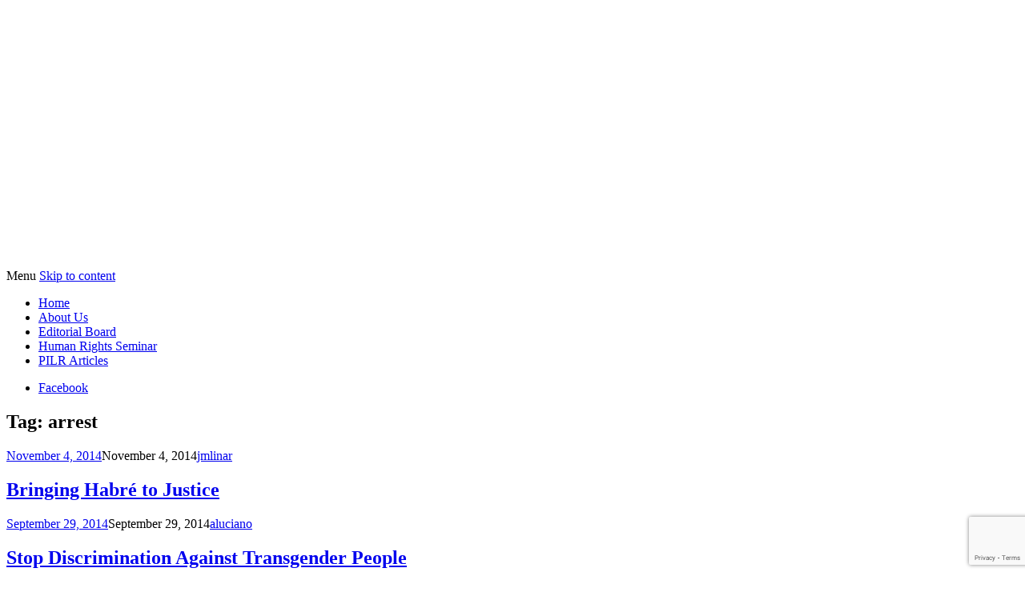

--- FILE ---
content_type: text/html; charset=UTF-8
request_url: https://pilr.blogs.pace.edu/tag/arrest/
body_size: 15727
content:
<!DOCTYPE html>
<html lang="en-US">
	<head>
		<meta charset="UTF-8">
		<meta name="viewport" content="width=device-width, initial-scale=1">
		<link rel="profile" href="http://gmpg.org/xfn/11">
		<link rel="pingback" href="https://pilr.blogs.pace.edu/xmlrpc.php">
	<title>arrest &#8211; Pace International Law Review</title>
<meta name='robots' content='max-image-preview:large' />
	<style>img:is([sizes="auto" i], [sizes^="auto," i]) { contain-intrinsic-size: 3000px 1500px }</style>
	<link rel='dns-prefetch' href='//fonts.googleapis.com' />
<link rel="alternate" type="application/rss+xml" title="Pace International Law Review &raquo; Feed" href="https://pilr.blogs.pace.edu/feed/" />
<link rel="alternate" type="application/rss+xml" title="Pace International Law Review &raquo; Comments Feed" href="https://pilr.blogs.pace.edu/comments/feed/" />
<link rel="alternate" type="application/rss+xml" title="Pace International Law Review &raquo; arrest Tag Feed" href="https://pilr.blogs.pace.edu/tag/arrest/feed/" />
<script type="text/javascript">
/* <![CDATA[ */
window._wpemojiSettings = {"baseUrl":"https:\/\/s.w.org\/images\/core\/emoji\/16.0.1\/72x72\/","ext":".png","svgUrl":"https:\/\/s.w.org\/images\/core\/emoji\/16.0.1\/svg\/","svgExt":".svg","source":{"concatemoji":"https:\/\/pilr.blogs.pace.edu\/wp-includes\/js\/wp-emoji-release.min.js?ver=6.8.3"}};
/*! This file is auto-generated */
!function(s,n){var o,i,e;function c(e){try{var t={supportTests:e,timestamp:(new Date).valueOf()};sessionStorage.setItem(o,JSON.stringify(t))}catch(e){}}function p(e,t,n){e.clearRect(0,0,e.canvas.width,e.canvas.height),e.fillText(t,0,0);var t=new Uint32Array(e.getImageData(0,0,e.canvas.width,e.canvas.height).data),a=(e.clearRect(0,0,e.canvas.width,e.canvas.height),e.fillText(n,0,0),new Uint32Array(e.getImageData(0,0,e.canvas.width,e.canvas.height).data));return t.every(function(e,t){return e===a[t]})}function u(e,t){e.clearRect(0,0,e.canvas.width,e.canvas.height),e.fillText(t,0,0);for(var n=e.getImageData(16,16,1,1),a=0;a<n.data.length;a++)if(0!==n.data[a])return!1;return!0}function f(e,t,n,a){switch(t){case"flag":return n(e,"\ud83c\udff3\ufe0f\u200d\u26a7\ufe0f","\ud83c\udff3\ufe0f\u200b\u26a7\ufe0f")?!1:!n(e,"\ud83c\udde8\ud83c\uddf6","\ud83c\udde8\u200b\ud83c\uddf6")&&!n(e,"\ud83c\udff4\udb40\udc67\udb40\udc62\udb40\udc65\udb40\udc6e\udb40\udc67\udb40\udc7f","\ud83c\udff4\u200b\udb40\udc67\u200b\udb40\udc62\u200b\udb40\udc65\u200b\udb40\udc6e\u200b\udb40\udc67\u200b\udb40\udc7f");case"emoji":return!a(e,"\ud83e\udedf")}return!1}function g(e,t,n,a){var r="undefined"!=typeof WorkerGlobalScope&&self instanceof WorkerGlobalScope?new OffscreenCanvas(300,150):s.createElement("canvas"),o=r.getContext("2d",{willReadFrequently:!0}),i=(o.textBaseline="top",o.font="600 32px Arial",{});return e.forEach(function(e){i[e]=t(o,e,n,a)}),i}function t(e){var t=s.createElement("script");t.src=e,t.defer=!0,s.head.appendChild(t)}"undefined"!=typeof Promise&&(o="wpEmojiSettingsSupports",i=["flag","emoji"],n.supports={everything:!0,everythingExceptFlag:!0},e=new Promise(function(e){s.addEventListener("DOMContentLoaded",e,{once:!0})}),new Promise(function(t){var n=function(){try{var e=JSON.parse(sessionStorage.getItem(o));if("object"==typeof e&&"number"==typeof e.timestamp&&(new Date).valueOf()<e.timestamp+604800&&"object"==typeof e.supportTests)return e.supportTests}catch(e){}return null}();if(!n){if("undefined"!=typeof Worker&&"undefined"!=typeof OffscreenCanvas&&"undefined"!=typeof URL&&URL.createObjectURL&&"undefined"!=typeof Blob)try{var e="postMessage("+g.toString()+"("+[JSON.stringify(i),f.toString(),p.toString(),u.toString()].join(",")+"));",a=new Blob([e],{type:"text/javascript"}),r=new Worker(URL.createObjectURL(a),{name:"wpTestEmojiSupports"});return void(r.onmessage=function(e){c(n=e.data),r.terminate(),t(n)})}catch(e){}c(n=g(i,f,p,u))}t(n)}).then(function(e){for(var t in e)n.supports[t]=e[t],n.supports.everything=n.supports.everything&&n.supports[t],"flag"!==t&&(n.supports.everythingExceptFlag=n.supports.everythingExceptFlag&&n.supports[t]);n.supports.everythingExceptFlag=n.supports.everythingExceptFlag&&!n.supports.flag,n.DOMReady=!1,n.readyCallback=function(){n.DOMReady=!0}}).then(function(){return e}).then(function(){var e;n.supports.everything||(n.readyCallback(),(e=n.source||{}).concatemoji?t(e.concatemoji):e.wpemoji&&e.twemoji&&(t(e.twemoji),t(e.wpemoji)))}))}((window,document),window._wpemojiSettings);
/* ]]> */
</script>
<link rel='stylesheet' id='dashicons-css' href='https://pilr.blogs.pace.edu/wp-includes/css/dashicons.min.css?ver=6.8.3' type='text/css' media='all' />
<link rel='stylesheet' id='admin-bar-css' href='https://pilr.blogs.pace.edu/wp-includes/css/admin-bar.min.css?ver=6.8.3' type='text/css' media='all' />
<style id='admin-bar-inline-css' type='text/css'>

		@media screen { html { margin-top: 32px !important; } }
		@media screen and ( max-width: 782px ) { html { margin-top: 46px !important; } }
	
@media print { #wpadminbar { display:none; } }
</style>
<style id='wp-emoji-styles-inline-css' type='text/css'>

	img.wp-smiley, img.emoji {
		display: inline !important;
		border: none !important;
		box-shadow: none !important;
		height: 1em !important;
		width: 1em !important;
		margin: 0 0.07em !important;
		vertical-align: -0.1em !important;
		background: none !important;
		padding: 0 !important;
	}
</style>
<link rel='stylesheet' id='wp-block-library-css' href='https://pilr.blogs.pace.edu/wp-includes/css/dist/block-library/style.min.css?ver=6.8.3' type='text/css' media='all' />
<style id='classic-theme-styles-inline-css' type='text/css'>
/*! This file is auto-generated */
.wp-block-button__link{color:#fff;background-color:#32373c;border-radius:9999px;box-shadow:none;text-decoration:none;padding:calc(.667em + 2px) calc(1.333em + 2px);font-size:1.125em}.wp-block-file__button{background:#32373c;color:#fff;text-decoration:none}
</style>
<style id='safe-svg-svg-icon-style-inline-css' type='text/css'>
.safe-svg-cover{text-align:center}.safe-svg-cover .safe-svg-inside{display:inline-block;max-width:100%}.safe-svg-cover svg{fill:currentColor;height:100%;max-height:100%;max-width:100%;width:100%}

</style>
<link rel='stylesheet' id='mediaelement-css' href='https://pilr.blogs.pace.edu/wp-includes/js/mediaelement/mediaelementplayer-legacy.min.css?ver=4.2.17' type='text/css' media='all' />
<link rel='stylesheet' id='wp-mediaelement-css' href='https://pilr.blogs.pace.edu/wp-includes/js/mediaelement/wp-mediaelement.min.css?ver=6.8.3' type='text/css' media='all' />
<style id='jetpack-sharing-buttons-style-inline-css' type='text/css'>
.jetpack-sharing-buttons__services-list{display:flex;flex-direction:row;flex-wrap:wrap;gap:0;list-style-type:none;margin:5px;padding:0}.jetpack-sharing-buttons__services-list.has-small-icon-size{font-size:12px}.jetpack-sharing-buttons__services-list.has-normal-icon-size{font-size:16px}.jetpack-sharing-buttons__services-list.has-large-icon-size{font-size:24px}.jetpack-sharing-buttons__services-list.has-huge-icon-size{font-size:36px}@media print{.jetpack-sharing-buttons__services-list{display:none!important}}.editor-styles-wrapper .wp-block-jetpack-sharing-buttons{gap:0;padding-inline-start:0}ul.jetpack-sharing-buttons__services-list.has-background{padding:1.25em 2.375em}
</style>
<style id='global-styles-inline-css' type='text/css'>
:root{--wp--preset--aspect-ratio--square: 1;--wp--preset--aspect-ratio--4-3: 4/3;--wp--preset--aspect-ratio--3-4: 3/4;--wp--preset--aspect-ratio--3-2: 3/2;--wp--preset--aspect-ratio--2-3: 2/3;--wp--preset--aspect-ratio--16-9: 16/9;--wp--preset--aspect-ratio--9-16: 9/16;--wp--preset--color--black: #000000;--wp--preset--color--cyan-bluish-gray: #abb8c3;--wp--preset--color--white: #ffffff;--wp--preset--color--pale-pink: #f78da7;--wp--preset--color--vivid-red: #cf2e2e;--wp--preset--color--luminous-vivid-orange: #ff6900;--wp--preset--color--luminous-vivid-amber: #fcb900;--wp--preset--color--light-green-cyan: #7bdcb5;--wp--preset--color--vivid-green-cyan: #00d084;--wp--preset--color--pale-cyan-blue: #8ed1fc;--wp--preset--color--vivid-cyan-blue: #0693e3;--wp--preset--color--vivid-purple: #9b51e0;--wp--preset--gradient--vivid-cyan-blue-to-vivid-purple: linear-gradient(135deg,rgba(6,147,227,1) 0%,rgb(155,81,224) 100%);--wp--preset--gradient--light-green-cyan-to-vivid-green-cyan: linear-gradient(135deg,rgb(122,220,180) 0%,rgb(0,208,130) 100%);--wp--preset--gradient--luminous-vivid-amber-to-luminous-vivid-orange: linear-gradient(135deg,rgba(252,185,0,1) 0%,rgba(255,105,0,1) 100%);--wp--preset--gradient--luminous-vivid-orange-to-vivid-red: linear-gradient(135deg,rgba(255,105,0,1) 0%,rgb(207,46,46) 100%);--wp--preset--gradient--very-light-gray-to-cyan-bluish-gray: linear-gradient(135deg,rgb(238,238,238) 0%,rgb(169,184,195) 100%);--wp--preset--gradient--cool-to-warm-spectrum: linear-gradient(135deg,rgb(74,234,220) 0%,rgb(151,120,209) 20%,rgb(207,42,186) 40%,rgb(238,44,130) 60%,rgb(251,105,98) 80%,rgb(254,248,76) 100%);--wp--preset--gradient--blush-light-purple: linear-gradient(135deg,rgb(255,206,236) 0%,rgb(152,150,240) 100%);--wp--preset--gradient--blush-bordeaux: linear-gradient(135deg,rgb(254,205,165) 0%,rgb(254,45,45) 50%,rgb(107,0,62) 100%);--wp--preset--gradient--luminous-dusk: linear-gradient(135deg,rgb(255,203,112) 0%,rgb(199,81,192) 50%,rgb(65,88,208) 100%);--wp--preset--gradient--pale-ocean: linear-gradient(135deg,rgb(255,245,203) 0%,rgb(182,227,212) 50%,rgb(51,167,181) 100%);--wp--preset--gradient--electric-grass: linear-gradient(135deg,rgb(202,248,128) 0%,rgb(113,206,126) 100%);--wp--preset--gradient--midnight: linear-gradient(135deg,rgb(2,3,129) 0%,rgb(40,116,252) 100%);--wp--preset--font-size--small: 13px;--wp--preset--font-size--medium: 20px;--wp--preset--font-size--large: 36px;--wp--preset--font-size--x-large: 42px;--wp--preset--spacing--20: 0.44rem;--wp--preset--spacing--30: 0.67rem;--wp--preset--spacing--40: 1rem;--wp--preset--spacing--50: 1.5rem;--wp--preset--spacing--60: 2.25rem;--wp--preset--spacing--70: 3.38rem;--wp--preset--spacing--80: 5.06rem;--wp--preset--shadow--natural: 6px 6px 9px rgba(0, 0, 0, 0.2);--wp--preset--shadow--deep: 12px 12px 50px rgba(0, 0, 0, 0.4);--wp--preset--shadow--sharp: 6px 6px 0px rgba(0, 0, 0, 0.2);--wp--preset--shadow--outlined: 6px 6px 0px -3px rgba(255, 255, 255, 1), 6px 6px rgba(0, 0, 0, 1);--wp--preset--shadow--crisp: 6px 6px 0px rgba(0, 0, 0, 1);}:where(.is-layout-flex){gap: 0.5em;}:where(.is-layout-grid){gap: 0.5em;}body .is-layout-flex{display: flex;}.is-layout-flex{flex-wrap: wrap;align-items: center;}.is-layout-flex > :is(*, div){margin: 0;}body .is-layout-grid{display: grid;}.is-layout-grid > :is(*, div){margin: 0;}:where(.wp-block-columns.is-layout-flex){gap: 2em;}:where(.wp-block-columns.is-layout-grid){gap: 2em;}:where(.wp-block-post-template.is-layout-flex){gap: 1.25em;}:where(.wp-block-post-template.is-layout-grid){gap: 1.25em;}.has-black-color{color: var(--wp--preset--color--black) !important;}.has-cyan-bluish-gray-color{color: var(--wp--preset--color--cyan-bluish-gray) !important;}.has-white-color{color: var(--wp--preset--color--white) !important;}.has-pale-pink-color{color: var(--wp--preset--color--pale-pink) !important;}.has-vivid-red-color{color: var(--wp--preset--color--vivid-red) !important;}.has-luminous-vivid-orange-color{color: var(--wp--preset--color--luminous-vivid-orange) !important;}.has-luminous-vivid-amber-color{color: var(--wp--preset--color--luminous-vivid-amber) !important;}.has-light-green-cyan-color{color: var(--wp--preset--color--light-green-cyan) !important;}.has-vivid-green-cyan-color{color: var(--wp--preset--color--vivid-green-cyan) !important;}.has-pale-cyan-blue-color{color: var(--wp--preset--color--pale-cyan-blue) !important;}.has-vivid-cyan-blue-color{color: var(--wp--preset--color--vivid-cyan-blue) !important;}.has-vivid-purple-color{color: var(--wp--preset--color--vivid-purple) !important;}.has-black-background-color{background-color: var(--wp--preset--color--black) !important;}.has-cyan-bluish-gray-background-color{background-color: var(--wp--preset--color--cyan-bluish-gray) !important;}.has-white-background-color{background-color: var(--wp--preset--color--white) !important;}.has-pale-pink-background-color{background-color: var(--wp--preset--color--pale-pink) !important;}.has-vivid-red-background-color{background-color: var(--wp--preset--color--vivid-red) !important;}.has-luminous-vivid-orange-background-color{background-color: var(--wp--preset--color--luminous-vivid-orange) !important;}.has-luminous-vivid-amber-background-color{background-color: var(--wp--preset--color--luminous-vivid-amber) !important;}.has-light-green-cyan-background-color{background-color: var(--wp--preset--color--light-green-cyan) !important;}.has-vivid-green-cyan-background-color{background-color: var(--wp--preset--color--vivid-green-cyan) !important;}.has-pale-cyan-blue-background-color{background-color: var(--wp--preset--color--pale-cyan-blue) !important;}.has-vivid-cyan-blue-background-color{background-color: var(--wp--preset--color--vivid-cyan-blue) !important;}.has-vivid-purple-background-color{background-color: var(--wp--preset--color--vivid-purple) !important;}.has-black-border-color{border-color: var(--wp--preset--color--black) !important;}.has-cyan-bluish-gray-border-color{border-color: var(--wp--preset--color--cyan-bluish-gray) !important;}.has-white-border-color{border-color: var(--wp--preset--color--white) !important;}.has-pale-pink-border-color{border-color: var(--wp--preset--color--pale-pink) !important;}.has-vivid-red-border-color{border-color: var(--wp--preset--color--vivid-red) !important;}.has-luminous-vivid-orange-border-color{border-color: var(--wp--preset--color--luminous-vivid-orange) !important;}.has-luminous-vivid-amber-border-color{border-color: var(--wp--preset--color--luminous-vivid-amber) !important;}.has-light-green-cyan-border-color{border-color: var(--wp--preset--color--light-green-cyan) !important;}.has-vivid-green-cyan-border-color{border-color: var(--wp--preset--color--vivid-green-cyan) !important;}.has-pale-cyan-blue-border-color{border-color: var(--wp--preset--color--pale-cyan-blue) !important;}.has-vivid-cyan-blue-border-color{border-color: var(--wp--preset--color--vivid-cyan-blue) !important;}.has-vivid-purple-border-color{border-color: var(--wp--preset--color--vivid-purple) !important;}.has-vivid-cyan-blue-to-vivid-purple-gradient-background{background: var(--wp--preset--gradient--vivid-cyan-blue-to-vivid-purple) !important;}.has-light-green-cyan-to-vivid-green-cyan-gradient-background{background: var(--wp--preset--gradient--light-green-cyan-to-vivid-green-cyan) !important;}.has-luminous-vivid-amber-to-luminous-vivid-orange-gradient-background{background: var(--wp--preset--gradient--luminous-vivid-amber-to-luminous-vivid-orange) !important;}.has-luminous-vivid-orange-to-vivid-red-gradient-background{background: var(--wp--preset--gradient--luminous-vivid-orange-to-vivid-red) !important;}.has-very-light-gray-to-cyan-bluish-gray-gradient-background{background: var(--wp--preset--gradient--very-light-gray-to-cyan-bluish-gray) !important;}.has-cool-to-warm-spectrum-gradient-background{background: var(--wp--preset--gradient--cool-to-warm-spectrum) !important;}.has-blush-light-purple-gradient-background{background: var(--wp--preset--gradient--blush-light-purple) !important;}.has-blush-bordeaux-gradient-background{background: var(--wp--preset--gradient--blush-bordeaux) !important;}.has-luminous-dusk-gradient-background{background: var(--wp--preset--gradient--luminous-dusk) !important;}.has-pale-ocean-gradient-background{background: var(--wp--preset--gradient--pale-ocean) !important;}.has-electric-grass-gradient-background{background: var(--wp--preset--gradient--electric-grass) !important;}.has-midnight-gradient-background{background: var(--wp--preset--gradient--midnight) !important;}.has-small-font-size{font-size: var(--wp--preset--font-size--small) !important;}.has-medium-font-size{font-size: var(--wp--preset--font-size--medium) !important;}.has-large-font-size{font-size: var(--wp--preset--font-size--large) !important;}.has-x-large-font-size{font-size: var(--wp--preset--font-size--x-large) !important;}
:where(.wp-block-post-template.is-layout-flex){gap: 1.25em;}:where(.wp-block-post-template.is-layout-grid){gap: 1.25em;}
:where(.wp-block-columns.is-layout-flex){gap: 2em;}:where(.wp-block-columns.is-layout-grid){gap: 2em;}
:root :where(.wp-block-pullquote){font-size: 1.5em;line-height: 1.6;}
</style>
<link rel='stylesheet' id='apostrophe-style-css' href='https://pilr.blogs.pace.edu/wp-content/themes/apostrophe/style.css?ver=20140520' type='text/css' media='all' />
<link rel='stylesheet' id='genericons-css' href='https://pilr.blogs.pace.edu/wp-content/plugins/jetpack/_inc/genericons/genericons/genericons.css?ver=3.1' type='text/css' media='all' />
<link rel='stylesheet' id='apostrophe-fonts-css' href='https://fonts.googleapis.com/css?family=PT+Serif%3A400%2C400italic%2C700%2C700italic%7COpen+Sans%3A300%2C300italic%2C400%2C400italic%2C600%2C600italic%2C700%2C700italic%2C800%2C800italic&#038;subset=latin%2Clatin-ext%2Ccyrillic' type='text/css' media='all' />
<script type="text/javascript" src="https://pilr.blogs.pace.edu/wp-includes/js/jquery/jquery.min.js?ver=3.7.1" id="jquery-core-js"></script>
<script type="text/javascript" src="https://pilr.blogs.pace.edu/wp-includes/js/jquery/jquery-migrate.min.js?ver=3.4.1" id="jquery-migrate-js"></script>
<link rel="https://api.w.org/" href="https://pilr.blogs.pace.edu/wp-json/" /><link rel="alternate" title="JSON" type="application/json" href="https://pilr.blogs.pace.edu/wp-json/wp/v2/tags/43966" /><link rel="EditURI" type="application/rsd+xml" title="RSD" href="https://pilr.blogs.pace.edu/xmlrpc.php?rsd" />
<meta name="generator" content="Blogs.pace.edu Blogs 6.8.3 - http://blogs.pace.edu/" />
	<style>
		@media screen and (max-width: 782px) {
			#wpadminbar li#wp-admin-bar-log-in,
			#wpadminbar li#wp-admin-bar-register {
				display: block;
			}

			#wpadminbar li#wp-admin-bar-log-in a,
			#wpadminbar li#wp-admin-bar-register a {
				padding: 0 8px;
			}
		}
	</style>

        <script type="text/javascript">
            var jQueryMigrateHelperHasSentDowngrade = false;

			window.onerror = function( msg, url, line, col, error ) {
				// Break out early, do not processing if a downgrade reqeust was already sent.
				if ( jQueryMigrateHelperHasSentDowngrade ) {
					return true;
                }

				var xhr = new XMLHttpRequest();
				var nonce = '877ac095c6';
				var jQueryFunctions = [
					'andSelf',
					'browser',
					'live',
					'boxModel',
					'support.boxModel',
					'size',
					'swap',
					'clean',
					'sub',
                ];
				var match_pattern = /\)\.(.+?) is not a function/;
                var erroredFunction = msg.match( match_pattern );

                // If there was no matching functions, do not try to downgrade.
                if ( null === erroredFunction || typeof erroredFunction !== 'object' || typeof erroredFunction[1] === "undefined" || -1 === jQueryFunctions.indexOf( erroredFunction[1] ) ) {
                    return true;
                }

                // Set that we've now attempted a downgrade request.
                jQueryMigrateHelperHasSentDowngrade = true;

				xhr.open( 'POST', 'https://pilr.blogs.pace.edu/wp-admin/admin-ajax.php' );
				xhr.setRequestHeader( 'Content-Type', 'application/x-www-form-urlencoded' );
				xhr.onload = function () {
					var response,
                        reload = false;

					if ( 200 === xhr.status ) {
                        try {
                        	response = JSON.parse( xhr.response );

                        	reload = response.data.reload;
                        } catch ( e ) {
                        	reload = false;
                        }
                    }

					// Automatically reload the page if a deprecation caused an automatic downgrade, ensure visitors get the best possible experience.
					if ( reload ) {
						location.reload();
                    }
				};

				xhr.send( encodeURI( 'action=jquery-migrate-downgrade-version&_wpnonce=' + nonce ) );

				// Suppress error alerts in older browsers
				return true;
			}
        </script>

							<!-- Google Analytics tracking code output by Beehive Analytics Pro -->
						<script async src="https://www.googletagmanager.com/gtag/js?id=G-SXPP7X7559&l=beehiveDataLayer"></script>
		<script>
						window.beehiveDataLayer = window.beehiveDataLayer || [];
			function gaplusu() {beehiveDataLayer.push(arguments);}
			gaplusu('js', new Date())
						gaplusu('config', 'G-SXPP7X7559', {
				'anonymize_ip': true,
				'allow_google_signals': false,
			})
					</script>
		<style type="text/css">.recentcomments a{display:inline !important;padding:0 !important;margin:0 !important;}</style><style type="text/css">
/* <![CDATA[ */
img.latex { vertical-align: middle; border: none; }
/* ]]> */
</style>
		<style type="text/css" id="apostrophe-header-css">
				.site-branding {
			background: url('https://pilr.blogs.pace.edu/files/2016/03/PILR-Header-1024x214-12g1zm5.png') center center;
			background-size: cover;
			min-height: 200px;
			padding: 3em;
		}
				.site-title,
		.site-description {
			clip: rect(1px, 1px, 1px, 1px);
			position: absolute;
		}

		.site-branding {
			text-align: center;
		}

		.site-logo {
			float: none;
			margin-top: 0;
			margin-bottom: 3.5px;
		}
				</style>
		
<!-- Jetpack Open Graph Tags -->
<meta property="og:type" content="website" />
<meta property="og:title" content="arrest &#8211; Pace International Law Review" />
<meta property="og:url" content="https://pilr.blogs.pace.edu/tag/arrest/" />
<meta property="og:site_name" content="Pace International Law Review" />
<meta property="og:image" content="https://pilr.blogs.pace.edu/files/2016/03/cropped-Pace_University_Official_Seal-2gwtvge.png" />
<meta property="og:image:width" content="512" />
<meta property="og:image:height" content="512" />
<meta property="og:image:alt" content="" />
<meta property="og:locale" content="en_US" />

<!-- End Jetpack Open Graph Tags -->
<link rel="icon" href="https://bpb-us-w2.wpmucdn.com/blogs.pace.edu/dist/1/154/files/2016/03/cropped-Pace_University_Official_Seal-2gwtvge-32x32.png" sizes="32x32" />
<link rel="icon" href="https://bpb-us-w2.wpmucdn.com/blogs.pace.edu/dist/1/154/files/2016/03/cropped-Pace_University_Official_Seal-2gwtvge-192x192.png" sizes="192x192" />
<link rel="apple-touch-icon" href="https://bpb-us-w2.wpmucdn.com/blogs.pace.edu/dist/1/154/files/2016/03/cropped-Pace_University_Official_Seal-2gwtvge-180x180.png" />
<meta name="msapplication-TileImage" content="https://bpb-us-w2.wpmucdn.com/blogs.pace.edu/dist/1/154/files/2016/03/cropped-Pace_University_Official_Seal-2gwtvge-270x270.png" />
	</head>

	<body class="archive tag tag-arrest tag-43966 admin-bar no-customize-support wp-theme-apostrophe">
		<div id="page" class="hfeed site">

			<header id="masthead" class="site-header" role="banner">
				<div class="site-branding">
					<a href="https://pilr.blogs.pace.edu/" class="site-logo-link" rel="home" itemprop="url"></a>					<h1 class="site-title"><a href="https://pilr.blogs.pace.edu/" rel="home">Pace International Law Review</a></h1>
					<h2 class="site-description"></h2>
				</div>

				<nav id="site-navigation" class="main-navigation" role="navigation">
					<a class="menu-toggle">Menu</a>
					<a class="skip-link screen-reader-text" href="#content">Skip to content</a>

					<div class="menu-menu-1-container"><ul id="menu-menu-1" class="apostrophe-navigation"><li id="menu-item-10373" class="menu-item menu-item-type-custom menu-item-object-custom menu-item-home menu-item-10373"><a href="http://pilr.blogs.pace.edu/">Home</a></li>
<li id="menu-item-10374" class="menu-item menu-item-type-post_type menu-item-object-page menu-item-10374"><a href="https://pilr.blogs.pace.edu/about-us/">About Us</a></li>
<li id="menu-item-10516" class="menu-item menu-item-type-custom menu-item-object-custom menu-item-10516"><a href="http://digitalcommons.pace.edu/pilr/editorialboard.html">Editorial Board</a></li>
<li id="menu-item-10469" class="menu-item menu-item-type-taxonomy menu-item-object-category menu-item-10469"><a href="https://pilr.blogs.pace.edu/category/human-rights/">Human Rights Seminar</a></li>
<li id="menu-item-10517" class="menu-item menu-item-type-custom menu-item-object-custom menu-item-10517"><a href="http://digitalcommons.pace.edu/pilr/">PILR Articles</a></li>
</ul></div>
					<div class="menu-social-container"><ul id="menu-social" class="apostrophe-social"><li id="menu-item-10504" class="menu-item menu-item-type-custom menu-item-object-custom menu-item-10504"><a href="https://www.facebook.com/PaceLawPILR"><span>Facebook</span></a></li>
</ul></div>
				</nav><!-- #site-navigation -->
			</header><!-- #masthead -->

			<div id="content" class="site-content">

	<section id="primary" class="content-area">

	
		<header class="page-header">
			<h1 class="page-title">Tag: <span>arrest</span></h1>		</header><!-- .page-header -->

		<main id="main" class="site-main" role="main">

						
				
<article id="post-9970" class="post-9970 post type-post status-publish format-standard hentry category-international-law tag-arrest tag-chad tag-chadian-president tag-crimes-against-humanity tag-former-president tag-hissene-habre tag-human-rights tag-icc tag-justice tag-prosecution tag-united-nations tag-war-crimes">
	
	<a class="entry-thumbnail apostrophe-nothumb" href="https://pilr.blogs.pace.edu/2014/11/04/bringing-habre-to-justice/"><span></span></a>
  <header class="entry-header">
		    <div class="entry-meta">
		<a class="entry-date published" href="https://pilr.blogs.pace.edu/2014/11/04/bringing-habre-to-justice/">November 4, 2014</a><time class="updated" datetime="2014-11-04T12:00:22+00:00">November 4, 2014</time><span class="byline vcard"><a class="url fn n" href="https://pilr.blogs.pace.edu/author/jmlinar/">jmlinar</a></span>    </div><!-- .entry-meta -->
		<h2 class="entry-title"><a href="https://pilr.blogs.pace.edu/2014/11/04/bringing-habre-to-justice/" rel="bookmark">Bringing Habré to Justice</a></h2>
	</header><!-- .entry-header -->

</article><!-- #post-## -->

			
				
<article id="post-9656" class="post-9656 post type-post status-publish format-standard hentry category-international-law tag-arrest tag-boris-dittrich tag-constitution tag-cross-dressing tag-cruel tag-discrimination-2 tag-equal-protection tag-feminsim tag-gender-rights tag-human-rights tag-human-rights-watch tag-malaysia tag-men tag-sharia tag-sharia-criminal-enactments tag-sharia-law tag-transgender tag-women tag-women-rights">
	
	<a class="entry-thumbnail apostrophe-nothumb" href="https://pilr.blogs.pace.edu/2014/09/29/stop-discrimination-against-transgender-people/"><span></span></a>
  <header class="entry-header">
		    <div class="entry-meta">
		<a class="entry-date published" href="https://pilr.blogs.pace.edu/2014/09/29/stop-discrimination-against-transgender-people/">September 29, 2014</a><time class="updated" datetime="2014-09-29T22:18:19+00:00">September 29, 2014</time><span class="byline vcard"><a class="url fn n" href="https://pilr.blogs.pace.edu/author/aluciano/">aluciano</a></span>    </div><!-- .entry-meta -->
		<h2 class="entry-title"><a href="https://pilr.blogs.pace.edu/2014/09/29/stop-discrimination-against-transgender-people/" rel="bookmark">Stop Discrimination Against Transgender People</a></h2>
	</header><!-- .entry-header -->

</article><!-- #post-## -->

			
		
		</main><!-- #main -->

		
	</section><!-- #primary -->

	<div id="secondary" class="widget-area" role="complementary">

				<div class="sidebar-primary">
			<aside id="search-2" class="widget widget_search"><form role="search" method="get" class="search-form" action="https://pilr.blogs.pace.edu/">
				<label>
					<span class="screen-reader-text">Search for:</span>
					<input type="search" class="search-field" placeholder="Search &hellip;" value="" name="s" />
				</label>
				<input type="submit" class="search-submit" value="Search" />
			</form></aside><aside id="categories-2" class="widget widget_categories"><h2 class="widget-title">Categories</h2><form action="https://pilr.blogs.pace.edu" method="get"><label class="screen-reader-text" for="cat">Categories</label><select  name='cat' id='cat' class='postform'>
	<option value='-1'>Select Category</option>
	<option class="level-0" value="43586">Adoption&nbsp;&nbsp;(5)</option>
	<option class="level-0" value="58351">ADR&nbsp;&nbsp;(1)</option>
	<option class="level-0" value="1940">Afghanistan&nbsp;&nbsp;(20)</option>
	<option class="level-0" value="257">Africa&nbsp;&nbsp;(29)</option>
	<option class="level-0" value="785">Al Qaeda&nbsp;&nbsp;(14)</option>
	<option class="level-0" value="43590">anti-gay&nbsp;&nbsp;(2)</option>
	<option class="level-0" value="43591">Anti-Terrorism&nbsp;&nbsp;(16)</option>
	<option class="level-0" value="43592">Arab World&nbsp;&nbsp;(6)</option>
	<option class="level-0" value="42015">Argentina&nbsp;&nbsp;(5)</option>
	<option class="level-0" value="58356">Artificial Intelligence&nbsp;&nbsp;(1)</option>
	<option class="level-0" value="14644">Australia&nbsp;&nbsp;(10)</option>
	<option class="level-0" value="43595">Austria&nbsp;&nbsp;(2)</option>
	<option class="level-0" value="43596">Autonomous Weapons&nbsp;&nbsp;(2)</option>
	<option class="level-0" value="43597">Azerbaijan&nbsp;&nbsp;(2)</option>
	<option class="level-0" value="43598">Bangladesh&nbsp;&nbsp;(5)</option>
	<option class="level-0" value="30262">Banking&nbsp;&nbsp;(4)</option>
	<option class="level-0" value="42022">Belgium&nbsp;&nbsp;(5)</option>
	<option class="level-0" value="47149">Bestiality&nbsp;&nbsp;(1)</option>
	<option class="level-0" value="669">Brazil&nbsp;&nbsp;(10)</option>
	<option class="level-0" value="43602">Bulgaria&nbsp;&nbsp;(4)</option>
	<option class="level-0" value="43603">Cambodia&nbsp;&nbsp;(3)</option>
	<option class="level-0" value="2858">Canada&nbsp;&nbsp;(12)</option>
	<option class="level-0" value="19251">Censorship&nbsp;&nbsp;(7)</option>
	<option class="level-0" value="43606">Children&#8217;s Rights&nbsp;&nbsp;(28)</option>
	<option class="level-0" value="89">China&nbsp;&nbsp;(45)</option>
	<option class="level-0" value="43608">Citizenship&nbsp;&nbsp;(6)</option>
	<option class="level-0" value="43609">Civil Litigation&nbsp;&nbsp;(5)</option>
	<option class="level-0" value="43610">Civil Procedure&nbsp;&nbsp;(4)</option>
	<option class="level-0" value="238">Civil Rights&nbsp;&nbsp;(24)</option>
	<option class="level-0" value="43612">Class Actions&nbsp;&nbsp;(2)</option>
	<option class="level-0" value="43613">Climate Change&nbsp;&nbsp;(9)</option>
	<option class="level-0" value="43614">Constitutional Law&nbsp;&nbsp;(23)</option>
	<option class="level-0" value="20590">Contracts&nbsp;&nbsp;(3)</option>
	<option class="level-0" value="388">Copyright&nbsp;&nbsp;(11)</option>
	<option class="level-0" value="43617">Costa Rica&nbsp;&nbsp;(2)</option>
	<option class="level-0" value="58349">COVID-19&nbsp;&nbsp;(1)</option>
	<option class="level-0" value="718">Cuba&nbsp;&nbsp;(7)</option>
	<option class="level-0" value="48874">Cyber&nbsp;&nbsp;(2)</option>
	<option class="level-0" value="43619">Cyber Warfare&nbsp;&nbsp;(7)</option>
	<option class="level-1" value="47151">&nbsp;&nbsp;&nbsp;Cyber Attacks&nbsp;&nbsp;(2)</option>
	<option class="level-0" value="43620">Czech Republic&nbsp;&nbsp;(3)</option>
	<option class="level-0" value="43621">Death Penalty&nbsp;&nbsp;(4)</option>
	<option class="level-0" value="58348">Defamation&nbsp;&nbsp;(1)</option>
	<option class="level-0" value="661">Democracy&nbsp;&nbsp;(12)</option>
	<option class="level-0" value="3246">Democratic Republic of the Congo&nbsp;&nbsp;(3)</option>
	<option class="level-0" value="43624">Diplomacy&nbsp;&nbsp;(8)</option>
	<option class="level-0" value="58352">Disability&nbsp;&nbsp;(1)</option>
	<option class="level-0" value="23640">Discrimination&nbsp;&nbsp;(18)</option>
	<option class="level-0" value="43626">Dominican Republic&nbsp;&nbsp;(2)</option>
	<option class="level-0" value="43627">Drug Trafficking&nbsp;&nbsp;(22)</option>
	<option class="level-0" value="43628">Due Process Rights&nbsp;&nbsp;(4)</option>
	<option class="level-0" value="43629">Ecuador&nbsp;&nbsp;(6)</option>
	<option class="level-0" value="466">Egypt&nbsp;&nbsp;(25)</option>
	<option class="level-0" value="773">Elections&nbsp;&nbsp;(9)</option>
	<option class="level-0" value="43632">England&nbsp;&nbsp;(11)</option>
	<option class="level-0" value="360">Entertainment&nbsp;&nbsp;(7)</option>
	<option class="level-0" value="43634">Environmental Law&nbsp;&nbsp;(36)</option>
	<option class="level-0" value="43635">Europe&nbsp;&nbsp;(101)</option>
	<option class="level-0" value="43636">European Court of Human Rights&nbsp;&nbsp;(29)</option>
	<option class="level-0" value="13119">European Union&nbsp;&nbsp;(59)</option>
	<option class="level-0" value="43638">Family Law&nbsp;&nbsp;(11)</option>
	<option class="level-0" value="946">FBI&nbsp;&nbsp;(4)</option>
	<option class="level-0" value="149">Fiji&nbsp;&nbsp;(2)</option>
	<option class="level-0" value="10489">Finland&nbsp;&nbsp;(2)</option>
	<option class="level-0" value="43642">Food Law&nbsp;&nbsp;(5)</option>
	<option class="level-0" value="43643">Foreign Relations&nbsp;&nbsp;(10)</option>
	<option class="level-0" value="40260">France&nbsp;&nbsp;(21)</option>
	<option class="level-0" value="43645">Freedom of Speech&nbsp;&nbsp;(17)</option>
	<option class="level-0" value="43646">Gambia&nbsp;&nbsp;(1)</option>
	<option class="level-0" value="43647">Gambling&nbsp;&nbsp;(1)</option>
	<option class="level-0" value="43648">Germany&nbsp;&nbsp;(15)</option>
	<option class="level-0" value="43649">Ghana&nbsp;&nbsp;(2)</option>
	<option class="level-0" value="43650">Global Economy&nbsp;&nbsp;(13)</option>
	<option class="level-0" value="2337">Greece&nbsp;&nbsp;(8)</option>
	<option class="level-0" value="43652">Guatemala&nbsp;&nbsp;(2)</option>
	<option class="level-0" value="1384">Haiti&nbsp;&nbsp;(8)</option>
	<option class="level-0" value="999">Health Law&nbsp;&nbsp;(10)</option>
	<option class="level-0" value="43655">Honduras&nbsp;&nbsp;(2)</option>
	<option class="level-0" value="427">human rights&nbsp;&nbsp;(192)</option>
	<option class="level-0" value="43657">Human Rights Seminar&nbsp;&nbsp;(32)</option>
	<option class="level-0" value="43658">Human Rights Watch&nbsp;&nbsp;(3)</option>
	<option class="level-0" value="43659">Iceland&nbsp;&nbsp;(1)</option>
	<option class="level-0" value="43660">Illegal Trafficking&nbsp;&nbsp;(3)</option>
	<option class="level-0" value="43661">Immigration&nbsp;&nbsp;(19)</option>
	<option class="level-0" value="311">India&nbsp;&nbsp;(28)</option>
	<option class="level-0" value="43663">Indonesia&nbsp;&nbsp;(3)</option>
	<option class="level-0" value="43664">Intellectual Property&nbsp;&nbsp;(5)</option>
	<option class="level-1" value="58350">&nbsp;&nbsp;&nbsp;trademark&nbsp;&nbsp;(1)</option>
	<option class="level-0" value="43665">International Commercial Arbitration&nbsp;&nbsp;(5)</option>
	<option class="level-0" value="43666">International Court of Justice&nbsp;&nbsp;(6)</option>
	<option class="level-0" value="966">International Criminal Court&nbsp;&nbsp;(29)</option>
	<option class="level-0" value="43668">International Criminal Law&nbsp;&nbsp;(80)</option>
	<option class="level-0" value="43669">International Environmental Law&nbsp;&nbsp;(13)</option>
	<option class="level-0" value="21233">International Law&nbsp;&nbsp;(561)</option>
	<option class="level-0" value="43671">International Law Topics&nbsp;&nbsp;(45)</option>
	<option class="level-0" value="43672">International Trade Law&nbsp;&nbsp;(20)</option>
	<option class="level-0" value="10539">Internet&nbsp;&nbsp;(20)</option>
	<option class="level-0" value="43674">Iran&nbsp;&nbsp;(14)</option>
	<option class="level-0" value="842">Iraq&nbsp;&nbsp;(12)</option>
	<option class="level-0" value="697">Ireland&nbsp;&nbsp;(6)</option>
	<option class="level-0" value="43677">Islamic Law&nbsp;&nbsp;(10)</option>
	<option class="level-0" value="621">Israel&nbsp;&nbsp;(18)</option>
	<option class="level-0" value="705">Italy&nbsp;&nbsp;(17)</option>
	<option class="level-0" value="43680">Ivory Coast&nbsp;&nbsp;(3)</option>
	<option class="level-0" value="42">Japan&nbsp;&nbsp;(7)</option>
	<option class="level-0" value="43682">Jordan&nbsp;&nbsp;(3)</option>
	<option class="level-0" value="43683">Judges&nbsp;&nbsp;(2)</option>
	<option class="level-0" value="21346">Kenya&nbsp;&nbsp;(5)</option>
	<option class="level-0" value="43685">Kurdistan&nbsp;&nbsp;(1)</option>
	<option class="level-0" value="43686">Kuwait&nbsp;&nbsp;(3)</option>
	<option class="level-0" value="1431">Latin America&nbsp;&nbsp;(36)</option>
	<option class="level-0" value="43688">Law Firms&nbsp;&nbsp;(3)</option>
	<option class="level-0" value="43689">Law Schools&nbsp;&nbsp;(5)</option>
	<option class="level-0" value="43690">Lebanon&nbsp;&nbsp;(3)</option>
	<option class="level-0" value="43691">LGBT Rights&nbsp;&nbsp;(13)</option>
	<option class="level-0" value="43692">Libya&nbsp;&nbsp;(17)</option>
	<option class="level-0" value="43693">Malaysia&nbsp;&nbsp;(2)</option>
	<option class="level-0" value="43694">Maldives&nbsp;&nbsp;(1)</option>
	<option class="level-0" value="43695">Mali&nbsp;&nbsp;(3)</option>
	<option class="level-0" value="43696">Mauritania&nbsp;&nbsp;(1)</option>
	<option class="level-0" value="277">Middle East&nbsp;&nbsp;(71)</option>
	<option class="level-0" value="507">National Security&nbsp;&nbsp;(17)</option>
	<option class="level-1" value="43763">&nbsp;&nbsp;&nbsp;INTERPOL&nbsp;&nbsp;(1)</option>
	<option class="level-0" value="43699">NATO&nbsp;&nbsp;(4)</option>
	<option class="level-0" value="43700">Nepal&nbsp;&nbsp;(1)</option>
	<option class="level-0" value="43701">Netherlands&nbsp;&nbsp;(6)</option>
	<option class="level-0" value="43702">New Zealand&nbsp;&nbsp;(1)</option>
	<option class="level-0" value="43703">NGOs&nbsp;&nbsp;(2)</option>
	<option class="level-0" value="43704">Nicaragua&nbsp;&nbsp;(2)</option>
	<option class="level-0" value="33812">Nigeria&nbsp;&nbsp;(5)</option>
	<option class="level-0" value="43706">North Korea&nbsp;&nbsp;(11)</option>
	<option class="level-0" value="37">Norway&nbsp;&nbsp;(7)</option>
	<option class="level-0" value="2884">Osama Bin Laden&nbsp;&nbsp;(5)</option>
	<option class="level-0" value="21287">Pakistan&nbsp;&nbsp;(25)</option>
	<option class="level-0" value="47139">Panama&nbsp;&nbsp;(1)</option>
	<option class="level-0" value="43710">Papua New Guinea&nbsp;&nbsp;(2)</option>
	<option class="level-0" value="43711">Peru&nbsp;&nbsp;(3)</option>
	<option class="level-0" value="43712">Philippines&nbsp;&nbsp;(5)</option>
	<option class="level-0" value="43713">PILR Articles&nbsp;&nbsp;(17)</option>
	<option class="level-0" value="267">Politics&nbsp;&nbsp;(21)</option>
	<option class="level-0" value="5419">Privacy&nbsp;&nbsp;(9)</option>
	<option class="level-0" value="43716">Professor Interviews&nbsp;&nbsp;(3)</option>
	<option class="level-0" value="43717">Property Law&nbsp;&nbsp;(4)</option>
	<option class="level-0" value="43718">Refugee Law&nbsp;&nbsp;(3)</option>
	<option class="level-0" value="764">Religion&nbsp;&nbsp;(13)</option>
	<option class="level-0" value="43720">Religious Rights&nbsp;&nbsp;(11)</option>
	<option class="level-0" value="28984">Russia&nbsp;&nbsp;(32)</option>
	<option class="level-0" value="43722">Saudi Arabia&nbsp;&nbsp;(11)</option>
	<option class="level-0" value="43723">Sentencing&nbsp;&nbsp;(21)</option>
	<option class="level-0" value="43724">Sex Trafficking&nbsp;&nbsp;(4)</option>
	<option class="level-0" value="43725">Sexual Abuse&nbsp;&nbsp;(8)</option>
	<option class="level-0" value="43726">Sexual Orientation&nbsp;&nbsp;(7)</option>
	<option class="level-0" value="217">Slavery&nbsp;&nbsp;(6)</option>
	<option class="level-0" value="43728">Somalia&nbsp;&nbsp;(2)</option>
	<option class="level-0" value="128">South Africa&nbsp;&nbsp;(5)</option>
	<option class="level-0" value="58353">south asia&nbsp;&nbsp;(1)</option>
	<option class="level-0" value="675">South Korea&nbsp;&nbsp;(4)</option>
	<option class="level-0" value="43731">Spain&nbsp;&nbsp;(7)</option>
	<option class="level-0" value="2200">Sports&nbsp;&nbsp;(10)</option>
	<option class="level-0" value="708">Sudan&nbsp;&nbsp;(2)</option>
	<option class="level-0" value="919">Supreme Court&nbsp;&nbsp;(8)</option>
	<option class="level-0" value="58354">Sustainable Energy&nbsp;&nbsp;(1)</option>
	<option class="level-0" value="43735">Sweden&nbsp;&nbsp;(8)</option>
	<option class="level-0" value="43736">Switzerland&nbsp;&nbsp;(5)</option>
	<option class="level-0" value="27577">Syria&nbsp;&nbsp;(20)</option>
	<option class="level-0" value="1425">Taxes&nbsp;&nbsp;(8)</option>
	<option class="level-0" value="415">Technology&nbsp;&nbsp;(6)</option>
	<option class="level-0" value="352">Terrorism&nbsp;&nbsp;(30)</option>
	<option class="level-0" value="30856">Thailand&nbsp;&nbsp;(2)</option>
	<option class="level-0" value="58355">Tik Tok&nbsp;&nbsp;(1)</option>
	<option class="level-0" value="43742">Torts&nbsp;&nbsp;(2)</option>
	<option class="level-0" value="43743">Treaties&nbsp;&nbsp;(10)</option>
	<option class="level-0" value="43744">Tunisia&nbsp;&nbsp;(4)</option>
	<option class="level-0" value="6182">Turkey&nbsp;&nbsp;(17)</option>
	<option class="level-0" value="34676">Ukraine&nbsp;&nbsp;(10)</option>
	<option class="level-0" value="1">Uncategorized&nbsp;&nbsp;(111)</option>
	<option class="level-0" value="559">UNICEF&nbsp;&nbsp;(4)</option>
	<option class="level-0" value="43748">United Arab Emirates&nbsp;&nbsp;(4)</option>
	<option class="level-0" value="43749">United Kingdom&nbsp;&nbsp;(25)</option>
	<option class="level-0" value="426">United Nations&nbsp;&nbsp;(110)</option>
	<option class="level-0" value="130">United States&nbsp;&nbsp;(171)</option>
	<option class="level-0" value="43752">US &amp; Latin America Relations&nbsp;&nbsp;(15)</option>
	<option class="level-0" value="43753">Venezuela&nbsp;&nbsp;(4)</option>
	<option class="level-0" value="97">Vietnam&nbsp;&nbsp;(1)</option>
	<option class="level-0" value="43755">Violence Against Women&nbsp;&nbsp;(6)</option>
	<option class="level-0" value="43756">Voting Rights&nbsp;&nbsp;(8)</option>
	<option class="level-0" value="759">War&nbsp;&nbsp;(19)</option>
	<option class="level-0" value="1006">War Crimes&nbsp;&nbsp;(30)</option>
	<option class="level-0" value="841">Women&#8217;s Rights&nbsp;&nbsp;(41)</option>
	<option class="level-0" value="43760">World Trade Organization&nbsp;&nbsp;(1)</option>
	<option class="level-0" value="43761">Yemen&nbsp;&nbsp;(4)</option>
	<option class="level-0" value="43762">Zimbabwe&nbsp;&nbsp;(4)</option>
</select>
</form><script type="text/javascript">
/* <![CDATA[ */

(function() {
	var dropdown = document.getElementById( "cat" );
	function onCatChange() {
		if ( dropdown.options[ dropdown.selectedIndex ].value > 0 ) {
			dropdown.parentNode.submit();
		}
	}
	dropdown.onchange = onCatChange;
})();

/* ]]> */
</script>
</aside>
		<aside id="recent-posts-2" class="widget widget_recent_entries">
		<h2 class="widget-title">Recent Posts</h2>
		<ul>
											<li>
					<a href="https://pilr.blogs.pace.edu/2025/11/25/technological-dominance-the-ai-arms-race-between-the-united-states-and-china/">Technological Dominance: The AI Arms Race Between the United States and China</a>
									</li>
											<li>
					<a href="https://pilr.blogs.pace.edu/2025/11/18/lighting-the-torch-extinguishing-rights-the-future-of-trans-inclusion-at-the-olympic-games/">Lighting the Torch, Extinguishing Rights? The Future of Trans Inclusion at the Olympic Games</a>
									</li>
											<li>
					<a href="https://pilr.blogs.pace.edu/2025/11/10/11167/">Redirecting Snowbirds: How the Relationship Between the United States and Canada Turned Sour</a>
									</li>
											<li>
					<a href="https://pilr.blogs.pace.edu/2025/11/03/denial-of-fact-finding-hearings-in-the-u-k/">Denial of Fact Finding Hearings in the U.K.</a>
									</li>
											<li>
					<a href="https://pilr.blogs.pace.edu/2025/10/25/the-toxic-lie-of-american-recycling-how-plastic-shipments-are-destroying-asia/">The Toxic Lie of American Recycling: How Plastic Shipments Are Destroying Asia</a>
									</li>
					</ul>

		</aside><aside id="recent-comments-2" class="widget widget_recent_comments"><h2 class="widget-title">Recent Comments</h2><ul id="recentcomments"><li class="recentcomments"><span class="comment-author-link">Jeff</span> on <a href="https://pilr.blogs.pace.edu/2023/03/28/an-impediment-to-equality-palestinian-refugees-are-unlike-any-other-refugee-in-international-law/#comment-2285">An Impediment to Equality: Palestinian Refugees are Unlike Any Other Refugee in International Law</a></li><li class="recentcomments"><span class="comment-author-link">Bryce June</span> on <a href="https://pilr.blogs.pace.edu/2013/06/06/major-league-baseball-international-draft-playing-by-the-same-rules/#comment-2284">Major League Baseball International Draft: Playing by the Same Rules?</a></li><li class="recentcomments"><span class="comment-author-link">ranu</span> on <a href="https://pilr.blogs.pace.edu/2017/11/15/conflicts-in-international-law-self-determination/#comment-2275">Conflicts in International Law: Self-Determination</a></li><li class="recentcomments"><span class="comment-author-link">sarah andreson</span> on <a href="https://pilr.blogs.pace.edu/2017/12/04/the-end-of-daca-a-look-around-the-world/#comment-2237">The End of DACA: A Look Around the World</a></li><li class="recentcomments"><span class="comment-author-link">Kawajiri</span> on <a href="https://pilr.blogs.pace.edu/2014/12/10/state-dinners-summons-mr-modis-trip-to-new-york/#comment-2226">State Dinners &#038; Summons: Mr. Modi&#8217;s Trip to New York</a></li></ul></aside><aside id="archives-2" class="widget widget_archive"><h2 class="widget-title">Archives</h2>		<label class="screen-reader-text" for="archives-dropdown-2">Archives</label>
		<select id="archives-dropdown-2" name="archive-dropdown">
			
			<option value="">Select Month</option>
				<option value='https://pilr.blogs.pace.edu/2025/11/'> November 2025 </option>
	<option value='https://pilr.blogs.pace.edu/2025/10/'> October 2025 </option>
	<option value='https://pilr.blogs.pace.edu/2025/04/'> April 2025 </option>
	<option value='https://pilr.blogs.pace.edu/2025/03/'> March 2025 </option>
	<option value='https://pilr.blogs.pace.edu/2025/02/'> February 2025 </option>
	<option value='https://pilr.blogs.pace.edu/2025/01/'> January 2025 </option>
	<option value='https://pilr.blogs.pace.edu/2024/12/'> December 2024 </option>
	<option value='https://pilr.blogs.pace.edu/2024/11/'> November 2024 </option>
	<option value='https://pilr.blogs.pace.edu/2024/10/'> October 2024 </option>
	<option value='https://pilr.blogs.pace.edu/2024/05/'> May 2024 </option>
	<option value='https://pilr.blogs.pace.edu/2024/04/'> April 2024 </option>
	<option value='https://pilr.blogs.pace.edu/2024/03/'> March 2024 </option>
	<option value='https://pilr.blogs.pace.edu/2024/02/'> February 2024 </option>
	<option value='https://pilr.blogs.pace.edu/2024/01/'> January 2024 </option>
	<option value='https://pilr.blogs.pace.edu/2023/11/'> November 2023 </option>
	<option value='https://pilr.blogs.pace.edu/2023/10/'> October 2023 </option>
	<option value='https://pilr.blogs.pace.edu/2023/04/'> April 2023 </option>
	<option value='https://pilr.blogs.pace.edu/2023/03/'> March 2023 </option>
	<option value='https://pilr.blogs.pace.edu/2023/02/'> February 2023 </option>
	<option value='https://pilr.blogs.pace.edu/2023/01/'> January 2023 </option>
	<option value='https://pilr.blogs.pace.edu/2022/06/'> June 2022 </option>
	<option value='https://pilr.blogs.pace.edu/2022/05/'> May 2022 </option>
	<option value='https://pilr.blogs.pace.edu/2022/04/'> April 2022 </option>
	<option value='https://pilr.blogs.pace.edu/2022/03/'> March 2022 </option>
	<option value='https://pilr.blogs.pace.edu/2022/02/'> February 2022 </option>
	<option value='https://pilr.blogs.pace.edu/2022/01/'> January 2022 </option>
	<option value='https://pilr.blogs.pace.edu/2021/12/'> December 2021 </option>
	<option value='https://pilr.blogs.pace.edu/2021/05/'> May 2021 </option>
	<option value='https://pilr.blogs.pace.edu/2021/04/'> April 2021 </option>
	<option value='https://pilr.blogs.pace.edu/2021/03/'> March 2021 </option>
	<option value='https://pilr.blogs.pace.edu/2021/02/'> February 2021 </option>
	<option value='https://pilr.blogs.pace.edu/2021/01/'> January 2021 </option>
	<option value='https://pilr.blogs.pace.edu/2020/12/'> December 2020 </option>
	<option value='https://pilr.blogs.pace.edu/2020/05/'> May 2020 </option>
	<option value='https://pilr.blogs.pace.edu/2020/04/'> April 2020 </option>
	<option value='https://pilr.blogs.pace.edu/2020/03/'> March 2020 </option>
	<option value='https://pilr.blogs.pace.edu/2020/02/'> February 2020 </option>
	<option value='https://pilr.blogs.pace.edu/2020/01/'> January 2020 </option>
	<option value='https://pilr.blogs.pace.edu/2019/12/'> December 2019 </option>
	<option value='https://pilr.blogs.pace.edu/2019/04/'> April 2019 </option>
	<option value='https://pilr.blogs.pace.edu/2017/12/'> December 2017 </option>
	<option value='https://pilr.blogs.pace.edu/2017/11/'> November 2017 </option>
	<option value='https://pilr.blogs.pace.edu/2017/09/'> September 2017 </option>
	<option value='https://pilr.blogs.pace.edu/2017/08/'> August 2017 </option>
	<option value='https://pilr.blogs.pace.edu/2017/07/'> July 2017 </option>
	<option value='https://pilr.blogs.pace.edu/2017/05/'> May 2017 </option>
	<option value='https://pilr.blogs.pace.edu/2017/04/'> April 2017 </option>
	<option value='https://pilr.blogs.pace.edu/2017/03/'> March 2017 </option>
	<option value='https://pilr.blogs.pace.edu/2017/02/'> February 2017 </option>
	<option value='https://pilr.blogs.pace.edu/2017/01/'> January 2017 </option>
	<option value='https://pilr.blogs.pace.edu/2016/12/'> December 2016 </option>
	<option value='https://pilr.blogs.pace.edu/2016/11/'> November 2016 </option>
	<option value='https://pilr.blogs.pace.edu/2016/04/'> April 2016 </option>
	<option value='https://pilr.blogs.pace.edu/2016/02/'> February 2016 </option>
	<option value='https://pilr.blogs.pace.edu/2016/01/'> January 2016 </option>
	<option value='https://pilr.blogs.pace.edu/2015/11/'> November 2015 </option>
	<option value='https://pilr.blogs.pace.edu/2015/10/'> October 2015 </option>
	<option value='https://pilr.blogs.pace.edu/2015/01/'> January 2015 </option>
	<option value='https://pilr.blogs.pace.edu/2014/12/'> December 2014 </option>
	<option value='https://pilr.blogs.pace.edu/2014/11/'> November 2014 </option>
	<option value='https://pilr.blogs.pace.edu/2014/10/'> October 2014 </option>
	<option value='https://pilr.blogs.pace.edu/2014/09/'> September 2014 </option>
	<option value='https://pilr.blogs.pace.edu/2014/08/'> August 2014 </option>
	<option value='https://pilr.blogs.pace.edu/2014/07/'> July 2014 </option>
	<option value='https://pilr.blogs.pace.edu/2014/06/'> June 2014 </option>
	<option value='https://pilr.blogs.pace.edu/2014/05/'> May 2014 </option>
	<option value='https://pilr.blogs.pace.edu/2014/04/'> April 2014 </option>
	<option value='https://pilr.blogs.pace.edu/2014/03/'> March 2014 </option>
	<option value='https://pilr.blogs.pace.edu/2014/02/'> February 2014 </option>
	<option value='https://pilr.blogs.pace.edu/2014/01/'> January 2014 </option>
	<option value='https://pilr.blogs.pace.edu/2013/12/'> December 2013 </option>
	<option value='https://pilr.blogs.pace.edu/2013/11/'> November 2013 </option>
	<option value='https://pilr.blogs.pace.edu/2013/10/'> October 2013 </option>
	<option value='https://pilr.blogs.pace.edu/2013/09/'> September 2013 </option>
	<option value='https://pilr.blogs.pace.edu/2013/08/'> August 2013 </option>
	<option value='https://pilr.blogs.pace.edu/2013/07/'> July 2013 </option>
	<option value='https://pilr.blogs.pace.edu/2013/06/'> June 2013 </option>
	<option value='https://pilr.blogs.pace.edu/2013/04/'> April 2013 </option>
	<option value='https://pilr.blogs.pace.edu/2013/03/'> March 2013 </option>
	<option value='https://pilr.blogs.pace.edu/2013/02/'> February 2013 </option>
	<option value='https://pilr.blogs.pace.edu/2013/01/'> January 2013 </option>
	<option value='https://pilr.blogs.pace.edu/2012/12/'> December 2012 </option>
	<option value='https://pilr.blogs.pace.edu/2012/11/'> November 2012 </option>
	<option value='https://pilr.blogs.pace.edu/2012/10/'> October 2012 </option>
	<option value='https://pilr.blogs.pace.edu/2012/09/'> September 2012 </option>
	<option value='https://pilr.blogs.pace.edu/2012/08/'> August 2012 </option>
	<option value='https://pilr.blogs.pace.edu/2012/07/'> July 2012 </option>
	<option value='https://pilr.blogs.pace.edu/2012/06/'> June 2012 </option>
	<option value='https://pilr.blogs.pace.edu/2012/05/'> May 2012 </option>
	<option value='https://pilr.blogs.pace.edu/2012/04/'> April 2012 </option>
	<option value='https://pilr.blogs.pace.edu/2012/03/'> March 2012 </option>
	<option value='https://pilr.blogs.pace.edu/2012/02/'> February 2012 </option>
	<option value='https://pilr.blogs.pace.edu/2012/01/'> January 2012 </option>
	<option value='https://pilr.blogs.pace.edu/2011/12/'> December 2011 </option>
	<option value='https://pilr.blogs.pace.edu/2011/11/'> November 2011 </option>
	<option value='https://pilr.blogs.pace.edu/2011/10/'> October 2011 </option>
	<option value='https://pilr.blogs.pace.edu/2011/09/'> September 2011 </option>
	<option value='https://pilr.blogs.pace.edu/2011/04/'> April 2011 </option>
	<option value='https://pilr.blogs.pace.edu/2011/03/'> March 2011 </option>
	<option value='https://pilr.blogs.pace.edu/2011/02/'> February 2011 </option>
	<option value='https://pilr.blogs.pace.edu/2011/01/'> January 2011 </option>
	<option value='https://pilr.blogs.pace.edu/2010/12/'> December 2010 </option>
	<option value='https://pilr.blogs.pace.edu/2010/11/'> November 2010 </option>
	<option value='https://pilr.blogs.pace.edu/2010/10/'> October 2010 </option>
	<option value='https://pilr.blogs.pace.edu/2010/08/'> August 2010 </option>
	<option value='https://pilr.blogs.pace.edu/2010/06/'> June 2010 </option>
	<option value='https://pilr.blogs.pace.edu/2010/05/'> May 2010 </option>
	<option value='https://pilr.blogs.pace.edu/2010/04/'> April 2010 </option>
	<option value='https://pilr.blogs.pace.edu/2010/03/'> March 2010 </option>
	<option value='https://pilr.blogs.pace.edu/2010/02/'> February 2010 </option>
	<option value='https://pilr.blogs.pace.edu/2010/01/'> January 2010 </option>
	<option value='https://pilr.blogs.pace.edu/2009/12/'> December 2009 </option>
	<option value='https://pilr.blogs.pace.edu/2009/11/'> November 2009 </option>
	<option value='https://pilr.blogs.pace.edu/2009/10/'> October 2009 </option>
	<option value='https://pilr.blogs.pace.edu/2009/09/'> September 2009 </option>
	<option value='https://pilr.blogs.pace.edu/2009/08/'> August 2009 </option>
	<option value='https://pilr.blogs.pace.edu/2009/07/'> July 2009 </option>
	<option value='https://pilr.blogs.pace.edu/2009/06/'> June 2009 </option>
	<option value='https://pilr.blogs.pace.edu/2009/05/'> May 2009 </option>

		</select>

			<script type="text/javascript">
/* <![CDATA[ */

(function() {
	var dropdown = document.getElementById( "archives-dropdown-2" );
	function onSelectChange() {
		if ( dropdown.options[ dropdown.selectedIndex ].value !== '' ) {
			document.location.href = this.options[ this.selectedIndex ].value;
		}
	}
	dropdown.onchange = onSelectChange;
})();

/* ]]> */
</script>
</aside><aside id="meta-2" class="widget widget_meta"><h2 class="widget-title">Meta</h2>			<ul>
						<li><a href="https://pilr.blogs.pace.edu/wp-login.php?action=shibboleth">Log in</a></li>
			<li><a href="https://pilr.blogs.pace.edu/feed/" title="Syndicate this site using RSS 2.0">Entries <abbr title="Really Simple Syndication">RSS</abbr></a></li>
			<li><a href="https://pilr.blogs.pace.edu/comments/feed/" title="The latest comments to all posts in RSS">Comments <abbr title="Really Simple Syndication">RSS</abbr></a></li>
			<li><a href="http://blogs.pace.edu/" title="Powered by Pace University Blogs">Pace University Blogs</a></li>
						</ul>
		</aside>		</div>
		
		
		
	</div><!-- #secondary -->

	</div><!-- #content -->

	<footer id="colophon" class="site-footer" role="contentinfo">

		
		<div class="site-info">
			<a href="http://wordpress.org/">Proudly powered by WordPress</a>
			<span class="sep"> | </span>
			Theme: Apostrophe by <a href="http://wordpress.com/themes/apostrophe/" rel="designer">WordPress.com</a>.		</div><!-- .site-info -->
	</footer><!-- #colophon -->
</div><!-- #page -->

<script type="speculationrules">
{"prefetch":[{"source":"document","where":{"and":[{"href_matches":"\/*"},{"not":{"href_matches":["\/wp-*.php","\/wp-admin\/*","\/files\/*","\/wp-content\/*","\/wp-content\/plugins\/*","\/wp-content\/themes\/apostrophe\/*","\/*\\?(.+)"]}},{"not":{"selector_matches":"a[rel~=\"nofollow\"]"}},{"not":{"selector_matches":".no-prefetch, .no-prefetch a"}}]},"eagerness":"conservative"}]}
</script>
<div id="footer-content-eb" style="clear:both;text-align:center;">Pace International Law Review Blog © 2016 All Rights Reserved.</div>			<div aria-hidden="true" role="dialog" tabindex="-1" aria-labelledby="sbe-follow-dialog-label" aria-describedby="sbe-follow-dialog-desc" id="sbe-follow" style="bottom:-1500px" class="">
				<a aria-hidden="true" class="sbe-follow-link" href="#sbe-follow-wrap"><span>Subscribe</span></a>
				<div id="sbe-follow-wrap">

					<button type="button" class="sbe-screen-reader-text sbe-follow-dialog-close-sr">Close</button>

					
						<h2 id="sbe-follow-dialog-label">Subscribe By Email</h2>

						<form action="" method="post" id="subscribe-by-email-button-form">
							
															<p id="sbe-follow-dialog-desc">Get every new post delivered right to your inbox.</p>
							
							<p>
								<label class="sbe-screen-reader-text" for="sbe-follow-email">Your Email</label>
								<input type="email" name="email" id="sbe-follow-email" class="sbe-follow-email" placeholder="Your email" required/>
								<label aria-hidden="true" class="sbe-screen-reader-text" for="security-check">Leave this field blank</label>
								<input aria-hidden="true" type="text" class="screen-reader-text sbe-screen-reader-text" name="security-check" id="security-check" />
							</p>
							
							<div class="sbe-recaptcha-holder">
								<input name="g-recaptcha-response" type="hidden" class="g-recaptcha-response">
								<p class="sbe-recaptcha-privacy"><small>This form is protected by reCAPTCHA and the Google <a href="https://policies.google.com/privacy" rel="nofollow">Privacy Policy</a> and <a href="https://policies.google.com/terms" rel="nofollow">Terms of Service</a> apply.</small></p>
							</div>
							
							<input type="hidden" name="sbe-blog-id" value="154" />
							<input type="hidden" name="action" value="sbe-subscribe" />
							
							<input type="hidden" id="_wpnonce" name="_wpnonce" value="0c813e2329" /><input type="hidden" name="_wp_http_referer" value="/tag/arrest/" />							<p><input type="submit" value="Subscribe me!" /></p>
						</form>

					
				</div>
			</div>
		<link rel='stylesheet' id='follow-button-styles-css' href='https://pilr.blogs.pace.edu/wp-content/plugins/subscribe-by-email/subscribe-by-email/assets//css/follow-button.css?ver=3' type='text/css' media='all' />
<script type="text/javascript" src="https://pilr.blogs.pace.edu/wp-includes/js/hoverintent-js.min.js?ver=2.2.1" id="hoverintent-js-js"></script>
<script type="text/javascript" src="https://pilr.blogs.pace.edu/wp-includes/js/admin-bar.min.js?ver=6.8.3" id="admin-bar-js"></script>
<script type="text/javascript" id="blog_templates_front-js-extra">
/* <![CDATA[ */
var blog_templates_params = {"type":""};
/* ]]> */
</script>
<script type="text/javascript" src="https://pilr.blogs.pace.edu/wp-content/plugins/blogtemplates//blogtemplatesfiles/assets/js/front.js?ver=2.6.8.2" id="blog_templates_front-js"></script>
<script type="text/javascript" src="https://pilr.blogs.pace.edu/wp-content/themes/apostrophe/js/skip-link-focus-fix.js?ver=20150605" id="apostrophe-skip-link-focus-fix-js"></script>
<script type="text/javascript" id="apostrophe-navigation-js-extra">
/* <![CDATA[ */
var screenReaderText = {"expand":"expand child menu","collapse":"collapse child menu"};
/* ]]> */
</script>
<script type="text/javascript" src="https://pilr.blogs.pace.edu/wp-content/themes/apostrophe/js/navigation.js?ver=20161104" id="apostrophe-navigation-js"></script>
<script type="text/javascript" src="https://pilr.blogs.pace.edu/wp-content/themes/apostrophe/js/apostrophe.js?ver=20150226" id="apostrophe-js"></script>
<script type="text/javascript" src="https://www.google.com/recaptcha/api.js?render=6Ld0txosAAAAAKKMCOHHH-pwdfX98Ied6yP_FLpa&amp;ver=6.8.3" id="google-recaptcha-cp-v3-js"></script>
<script type="text/javascript" id="follow-button-scripts-js-extra">
/* <![CDATA[ */
var sbe_button = {"recaptcha_v3_site_key":"6Ld0txosAAAAAKKMCOHHH-pwdfX98Ied6yP_FLpa"};
/* ]]> */
</script>
<script type="text/javascript" src="https://pilr.blogs.pace.edu/wp-content/plugins/subscribe-by-email/subscribe-by-email/assets//js/follow-button.js?ver=4" id="follow-button-scripts-js"></script>
		<div id="wpadminbar" class="nojq nojs">
							<a class="screen-reader-shortcut" href="#wp-toolbar" tabindex="1">Skip to toolbar</a>
						<div class="quicklinks" id="wp-toolbar" role="navigation" aria-label="Toolbar">
				<ul role='menu' id='wp-admin-bar-top-secondary' class="ab-top-secondary ab-top-menu"><li role='group' id='wp-admin-bar-log-in'><a class='ab-item' role="menuitem" href='https://pilr.blogs.pace.edu/wp-login.php?action=shibboleth'>Log In</a></li><li role='group' id='wp-admin-bar-search' class="admin-bar-search"><div class="ab-item ab-empty-item" tabindex="-1" role="menuitem"><form action="https://pilr.blogs.pace.edu/" method="get" id="adminbarsearch"><input class="adminbar-input" name="s" id="adminbar-search" type="text" value="" maxlength="150" /><label for="adminbar-search" class="screen-reader-text">Search</label><input type="submit" class="adminbar-button" value="Search" /></form></div></li></ul>			</div>
		</div>

		
</body>
</html>


--- FILE ---
content_type: text/html; charset=utf-8
request_url: https://www.google.com/recaptcha/api2/anchor?ar=1&k=6Ld0txosAAAAAKKMCOHHH-pwdfX98Ied6yP_FLpa&co=aHR0cHM6Ly9waWxyLmJsb2dzLnBhY2UuZWR1OjQ0Mw..&hl=en&v=TkacYOdEJbdB_JjX802TMer9&size=invisible&anchor-ms=20000&execute-ms=15000&cb=hzrv3y8lx19v
body_size: 45709
content:
<!DOCTYPE HTML><html dir="ltr" lang="en"><head><meta http-equiv="Content-Type" content="text/html; charset=UTF-8">
<meta http-equiv="X-UA-Compatible" content="IE=edge">
<title>reCAPTCHA</title>
<style type="text/css">
/* cyrillic-ext */
@font-face {
  font-family: 'Roboto';
  font-style: normal;
  font-weight: 400;
  src: url(//fonts.gstatic.com/s/roboto/v18/KFOmCnqEu92Fr1Mu72xKKTU1Kvnz.woff2) format('woff2');
  unicode-range: U+0460-052F, U+1C80-1C8A, U+20B4, U+2DE0-2DFF, U+A640-A69F, U+FE2E-FE2F;
}
/* cyrillic */
@font-face {
  font-family: 'Roboto';
  font-style: normal;
  font-weight: 400;
  src: url(//fonts.gstatic.com/s/roboto/v18/KFOmCnqEu92Fr1Mu5mxKKTU1Kvnz.woff2) format('woff2');
  unicode-range: U+0301, U+0400-045F, U+0490-0491, U+04B0-04B1, U+2116;
}
/* greek-ext */
@font-face {
  font-family: 'Roboto';
  font-style: normal;
  font-weight: 400;
  src: url(//fonts.gstatic.com/s/roboto/v18/KFOmCnqEu92Fr1Mu7mxKKTU1Kvnz.woff2) format('woff2');
  unicode-range: U+1F00-1FFF;
}
/* greek */
@font-face {
  font-family: 'Roboto';
  font-style: normal;
  font-weight: 400;
  src: url(//fonts.gstatic.com/s/roboto/v18/KFOmCnqEu92Fr1Mu4WxKKTU1Kvnz.woff2) format('woff2');
  unicode-range: U+0370-0377, U+037A-037F, U+0384-038A, U+038C, U+038E-03A1, U+03A3-03FF;
}
/* vietnamese */
@font-face {
  font-family: 'Roboto';
  font-style: normal;
  font-weight: 400;
  src: url(//fonts.gstatic.com/s/roboto/v18/KFOmCnqEu92Fr1Mu7WxKKTU1Kvnz.woff2) format('woff2');
  unicode-range: U+0102-0103, U+0110-0111, U+0128-0129, U+0168-0169, U+01A0-01A1, U+01AF-01B0, U+0300-0301, U+0303-0304, U+0308-0309, U+0323, U+0329, U+1EA0-1EF9, U+20AB;
}
/* latin-ext */
@font-face {
  font-family: 'Roboto';
  font-style: normal;
  font-weight: 400;
  src: url(//fonts.gstatic.com/s/roboto/v18/KFOmCnqEu92Fr1Mu7GxKKTU1Kvnz.woff2) format('woff2');
  unicode-range: U+0100-02BA, U+02BD-02C5, U+02C7-02CC, U+02CE-02D7, U+02DD-02FF, U+0304, U+0308, U+0329, U+1D00-1DBF, U+1E00-1E9F, U+1EF2-1EFF, U+2020, U+20A0-20AB, U+20AD-20C0, U+2113, U+2C60-2C7F, U+A720-A7FF;
}
/* latin */
@font-face {
  font-family: 'Roboto';
  font-style: normal;
  font-weight: 400;
  src: url(//fonts.gstatic.com/s/roboto/v18/KFOmCnqEu92Fr1Mu4mxKKTU1Kg.woff2) format('woff2');
  unicode-range: U+0000-00FF, U+0131, U+0152-0153, U+02BB-02BC, U+02C6, U+02DA, U+02DC, U+0304, U+0308, U+0329, U+2000-206F, U+20AC, U+2122, U+2191, U+2193, U+2212, U+2215, U+FEFF, U+FFFD;
}
/* cyrillic-ext */
@font-face {
  font-family: 'Roboto';
  font-style: normal;
  font-weight: 500;
  src: url(//fonts.gstatic.com/s/roboto/v18/KFOlCnqEu92Fr1MmEU9fCRc4AMP6lbBP.woff2) format('woff2');
  unicode-range: U+0460-052F, U+1C80-1C8A, U+20B4, U+2DE0-2DFF, U+A640-A69F, U+FE2E-FE2F;
}
/* cyrillic */
@font-face {
  font-family: 'Roboto';
  font-style: normal;
  font-weight: 500;
  src: url(//fonts.gstatic.com/s/roboto/v18/KFOlCnqEu92Fr1MmEU9fABc4AMP6lbBP.woff2) format('woff2');
  unicode-range: U+0301, U+0400-045F, U+0490-0491, U+04B0-04B1, U+2116;
}
/* greek-ext */
@font-face {
  font-family: 'Roboto';
  font-style: normal;
  font-weight: 500;
  src: url(//fonts.gstatic.com/s/roboto/v18/KFOlCnqEu92Fr1MmEU9fCBc4AMP6lbBP.woff2) format('woff2');
  unicode-range: U+1F00-1FFF;
}
/* greek */
@font-face {
  font-family: 'Roboto';
  font-style: normal;
  font-weight: 500;
  src: url(//fonts.gstatic.com/s/roboto/v18/KFOlCnqEu92Fr1MmEU9fBxc4AMP6lbBP.woff2) format('woff2');
  unicode-range: U+0370-0377, U+037A-037F, U+0384-038A, U+038C, U+038E-03A1, U+03A3-03FF;
}
/* vietnamese */
@font-face {
  font-family: 'Roboto';
  font-style: normal;
  font-weight: 500;
  src: url(//fonts.gstatic.com/s/roboto/v18/KFOlCnqEu92Fr1MmEU9fCxc4AMP6lbBP.woff2) format('woff2');
  unicode-range: U+0102-0103, U+0110-0111, U+0128-0129, U+0168-0169, U+01A0-01A1, U+01AF-01B0, U+0300-0301, U+0303-0304, U+0308-0309, U+0323, U+0329, U+1EA0-1EF9, U+20AB;
}
/* latin-ext */
@font-face {
  font-family: 'Roboto';
  font-style: normal;
  font-weight: 500;
  src: url(//fonts.gstatic.com/s/roboto/v18/KFOlCnqEu92Fr1MmEU9fChc4AMP6lbBP.woff2) format('woff2');
  unicode-range: U+0100-02BA, U+02BD-02C5, U+02C7-02CC, U+02CE-02D7, U+02DD-02FF, U+0304, U+0308, U+0329, U+1D00-1DBF, U+1E00-1E9F, U+1EF2-1EFF, U+2020, U+20A0-20AB, U+20AD-20C0, U+2113, U+2C60-2C7F, U+A720-A7FF;
}
/* latin */
@font-face {
  font-family: 'Roboto';
  font-style: normal;
  font-weight: 500;
  src: url(//fonts.gstatic.com/s/roboto/v18/KFOlCnqEu92Fr1MmEU9fBBc4AMP6lQ.woff2) format('woff2');
  unicode-range: U+0000-00FF, U+0131, U+0152-0153, U+02BB-02BC, U+02C6, U+02DA, U+02DC, U+0304, U+0308, U+0329, U+2000-206F, U+20AC, U+2122, U+2191, U+2193, U+2212, U+2215, U+FEFF, U+FFFD;
}
/* cyrillic-ext */
@font-face {
  font-family: 'Roboto';
  font-style: normal;
  font-weight: 900;
  src: url(//fonts.gstatic.com/s/roboto/v18/KFOlCnqEu92Fr1MmYUtfCRc4AMP6lbBP.woff2) format('woff2');
  unicode-range: U+0460-052F, U+1C80-1C8A, U+20B4, U+2DE0-2DFF, U+A640-A69F, U+FE2E-FE2F;
}
/* cyrillic */
@font-face {
  font-family: 'Roboto';
  font-style: normal;
  font-weight: 900;
  src: url(//fonts.gstatic.com/s/roboto/v18/KFOlCnqEu92Fr1MmYUtfABc4AMP6lbBP.woff2) format('woff2');
  unicode-range: U+0301, U+0400-045F, U+0490-0491, U+04B0-04B1, U+2116;
}
/* greek-ext */
@font-face {
  font-family: 'Roboto';
  font-style: normal;
  font-weight: 900;
  src: url(//fonts.gstatic.com/s/roboto/v18/KFOlCnqEu92Fr1MmYUtfCBc4AMP6lbBP.woff2) format('woff2');
  unicode-range: U+1F00-1FFF;
}
/* greek */
@font-face {
  font-family: 'Roboto';
  font-style: normal;
  font-weight: 900;
  src: url(//fonts.gstatic.com/s/roboto/v18/KFOlCnqEu92Fr1MmYUtfBxc4AMP6lbBP.woff2) format('woff2');
  unicode-range: U+0370-0377, U+037A-037F, U+0384-038A, U+038C, U+038E-03A1, U+03A3-03FF;
}
/* vietnamese */
@font-face {
  font-family: 'Roboto';
  font-style: normal;
  font-weight: 900;
  src: url(//fonts.gstatic.com/s/roboto/v18/KFOlCnqEu92Fr1MmYUtfCxc4AMP6lbBP.woff2) format('woff2');
  unicode-range: U+0102-0103, U+0110-0111, U+0128-0129, U+0168-0169, U+01A0-01A1, U+01AF-01B0, U+0300-0301, U+0303-0304, U+0308-0309, U+0323, U+0329, U+1EA0-1EF9, U+20AB;
}
/* latin-ext */
@font-face {
  font-family: 'Roboto';
  font-style: normal;
  font-weight: 900;
  src: url(//fonts.gstatic.com/s/roboto/v18/KFOlCnqEu92Fr1MmYUtfChc4AMP6lbBP.woff2) format('woff2');
  unicode-range: U+0100-02BA, U+02BD-02C5, U+02C7-02CC, U+02CE-02D7, U+02DD-02FF, U+0304, U+0308, U+0329, U+1D00-1DBF, U+1E00-1E9F, U+1EF2-1EFF, U+2020, U+20A0-20AB, U+20AD-20C0, U+2113, U+2C60-2C7F, U+A720-A7FF;
}
/* latin */
@font-face {
  font-family: 'Roboto';
  font-style: normal;
  font-weight: 900;
  src: url(//fonts.gstatic.com/s/roboto/v18/KFOlCnqEu92Fr1MmYUtfBBc4AMP6lQ.woff2) format('woff2');
  unicode-range: U+0000-00FF, U+0131, U+0152-0153, U+02BB-02BC, U+02C6, U+02DA, U+02DC, U+0304, U+0308, U+0329, U+2000-206F, U+20AC, U+2122, U+2191, U+2193, U+2212, U+2215, U+FEFF, U+FFFD;
}

</style>
<link rel="stylesheet" type="text/css" href="https://www.gstatic.com/recaptcha/releases/TkacYOdEJbdB_JjX802TMer9/styles__ltr.css">
<script nonce="xfmdE9VUQH3VwUuI2DWs1w" type="text/javascript">window['__recaptcha_api'] = 'https://www.google.com/recaptcha/api2/';</script>
<script type="text/javascript" src="https://www.gstatic.com/recaptcha/releases/TkacYOdEJbdB_JjX802TMer9/recaptcha__en.js" nonce="xfmdE9VUQH3VwUuI2DWs1w">
      
    </script></head>
<body><div id="rc-anchor-alert" class="rc-anchor-alert"></div>
<input type="hidden" id="recaptcha-token" value="[base64]">
<script type="text/javascript" nonce="xfmdE9VUQH3VwUuI2DWs1w">
      recaptcha.anchor.Main.init("[\x22ainput\x22,[\x22bgdata\x22,\x22\x22,\[base64]/MjU1OmY/[base64]/[base64]/[base64]/[base64]/bmV3IGdbUF0oelswXSk6ST09Mj9uZXcgZ1tQXSh6WzBdLHpbMV0pOkk9PTM/bmV3IGdbUF0oelswXSx6WzFdLHpbMl0pOkk9PTQ/[base64]/[base64]/[base64]/[base64]/[base64]/[base64]/[base64]\\u003d\x22,\[base64]\\u003d\\u003d\x22,\x22LjrDnsOiw7QHwoTDhkQ0NW47BcOKwpYhfcKyw78tVkPCtMKlVFbDhcO8w7JJw5vDksK7w6pcXDg2w6fCniVBw4VQWTk3w4jDgsKTw4/Do8KXwrg9wqHCijYRwoTCgcKKGsOkw4J+Z8O5AAHCq1jCh8Ksw67CkUJda8ORw5kWHFUsYm3Ck8OuU2PDosKXwplaw4k/bHnDriIHwrHDlMK+w7bCv8Kfw41bVHMWMk0FUwbCtsOMc1xww6vCnh3CiVsqwpMewoMqwpfDsMOLwo43w7vCvcKHwrDDri/DiSPDpDplwrduMFfCpsOAw4PClsKBw4jCtcO/bcKtUcOOw5XCsWLCvsKPwpNqwo7CmHdYw6fDpMKyJgIewqzCggbDqw/CqcOtwr/Cr0cVwr9ewprCu8OJK8KtecOLdE1vOyw+YsKEwpw5w54ban0OUMOEF28QLTnDsydzcsOSNB4cLMK2IXrCtW7CikUBw5Zvw6jCp8O9w7liwr/DszMbEgNpwrbCg8Ouw6LCrGnDly/Do8OEwrdLw5XCmhxFwpzCoh/[base64]/wo/DkMO4wq3DgcO1bkMbwpzDn8K7wp0rREvDiMO2bmrDh8OGRWvDicOCw5QyYsOdYcKpwr0/SXrDosKtw6PDhS3CicKSw6vCpG7DusK1wpkxXX5vHF4WwqXDq8OnaRjDpAEXVMOyw79rw70Ow7dmLXfCl8OnJ0DCvMKtGcOzw6bDiB18w6/Ch2l7wrZgwpHDnwfDusO2wpVUMsKywp/DvcO1w5zCqMKxwoxfIxXDnAhIe8OQwpzCp8Kow4nDmMKaw7jCt8KhM8OKZHHCrMO0woYdFVZKHMORMFLCiMKAwoLCocOOb8KzwoTDjnHDgMKrwpfDgEdDw77CmMKrBMOQKMOGYWpuGMKNRyN/FTbCoWVMw75ELwtuFcOYw7DDq23Dq1fDhsO9CMOEXMOywrfCg8KjwqnCgAkew6xaw5U7UncvwoLDucK7B0gtWsOYwoRHUcKOwqfCsSDDosKCC8KDUMK8TsKbXcKLw4JHwrd5w5Efw5A+wq8bTT/DnQfCqEpbw6AQw7oYLBLChMK1wpLCqMOsC2TDhS/DkcK1wojCnjZFw7nDrcKkO8KxRsOAwrzDlX1SwofCgTPDqMOCwpDCg8K6BMKfPBklw73CsGVYwqAXwrFGDFZYfHfDjsO1wqR/WShbw57CnBHDmg/[base64]/[base64]/DssKrwqvDul5cwrRHw5Elw53DhMKPZcKiw7lxG8OVZ8KCZCfCtMK6wpIhw5LCpwTCrhoSQyrCuzsQwrDDpU4wdQjDgjbCl8OFG8KXwq8QOyzDlsKoM0gaw6/CvMORw7/Cu8K9TcODwpFYL0rCt8OJS1g9w7HDm3HChcKhw6rDnmLDjU3CrMKvShNNBsKKw6AuGVXDr8KKwokgBlzCo8KrdcKCWF06FMK9LwxmG8O+YMKkJQ0UU8OKwr/Dq8K5ScO7SVE2wqXDhRQFwofCunfDucKNw74ZPwXCuMKQT8KbSsOJacKSHHBPw5RrwpHCtTnCmcOFLXfCtsKMwq3DncKsAcKWCwocFsKFwqjDhh1gWGQow5rDoMOCP8KXbnlaWsKvwrjDvcKhw41sw7LDtsK3Cy/[base64]/w6k5wqYEbhLCnTNxw7E4U8OtQ8OpRsKhw41PEsKEc8KLw4rCocOWbcK7w4fCjzImdgrCiHnDqQnCpsKjwrNswrs2wqMpO8Knwoxnw7x1P2fCp8OZwrfCisOOwpfDscOFwoPDukbCqsKDw7B/[base64]/CsMKBwoBmw7nDhC5FFXEbEQ11w7sTw5DCihLCtzXDtFBKw5pOC1QuFRvDq8O0EcOUw4I1DyB6ew/Du8KCTFp7alQibsO5e8KVMQpCQirChsKZS8KiC0J1ajxYR3IFwrLDiGxODMKswo7DtSfCnRBrw4AFw7EbHVJdw5/[base64]/CiMOIwpQJwoZLwrLDncO1wq5SORHCtxlTwo9rw5/CmsOGeMKow4PDk8K2FQkrw4MgR8KvAA7DnTB5d3DCpsKmVGPDvsKYw6bCihtHwr/CrcOrw6YDw6DCo8O5w4XCnsKvH8KYXxdmZMOuwq4Lfn7CkMOuwo7DtWXDjcOWw6rCqsKDWBNjZAjDuwPCmMKGOCHDiTDDrDnDt8OTw5RqwoZow77DjMK6woDDnMKOf2fDsMKvw5NeGTM5wp09OcO4N8KoLcKswpRMwp/DscOaw6B5UcKiwqvDnSQhwrPDr8KDW8OwwoA1dcKRT8K6AMOoRcKOw5/Csn7DnsK7EsKzWR3Cui3Ds3oIw5ZUw67DslrCpknCrcK7SMOwSTfCucO+AcKyesOTLxrCj8Kswp3DhgUIIcKgPsO/[base64]/[base64]/W3nCicKuW8O7wr8OQcOWw6B3w6LDixpeQ8KnYlJYZ8O8wqVdw7/CuD/Cn0wlBVDDscKbw4ACwpvDlErDlsKtwrtJw7lrIjPCtRNuwonCjMKZO8KEw5lFw5N6UcOgY1Auw5HCkxrCo8OWw4cpTG8rZF3Cg3jCqRw0wrLDnEHChMOJQXrCpsKeSzjCucKqC3xrw4fDvMOJwo/Dp8OjZHlZUMKLw6hMLUtewpw+OMK3asKmwqZWKsKrMjEgWcOfGMKXw4TDusO3w50rZMKyNRnCqMOVex/[base64]/[base64]/w4HDicKzwr5lw4HCm20OCsOLc8ODwqAOw5DDh8OGwojCkcKTw4zCmMKzZETChCJHPMKCF14ndsOqZsOtwq7DmMOpMFXCmH/[base64]/DkMOLLXAWT3JnwpciS8OVwq7CpQRYwqZ1Rxc+w5xCw4TDng8OY2pmw7wcWsOKKMK+wrnDgsKRw4Faw63DhjPDusOcwrMyJcK9woJqw6dCGl9Pw6MmV8KwBjLDnMOPCsKJUMKYP8OyE8OQVUnCiMK/H8O+w6dmYD8yw4jCukHDqHnDscOrGSbDrmouwqEGNcK3wpMswq1He8KwCMOKFA43FQwOw6wvw4PDijjDul4Vw4/ChsOWcS87UsOhwpTClEcuw65FfcO4w7XDgcKPwoDCn2LCiTlnPUYSY8K9EsKlZ8OAbMOVwoJsw7t0w6MHdcOdw6N6O8OIWG5WQcOVwos+w5DCvS00TwNrw5BgwqvCqWlcwo/DicKHewcWXMKCOWzDtSLCkcKhC8OjdmDCt1zCnMONA8KrwodYwpXCgsKbKk/CqsO7UXtMwqRzXCHDglbDhi3Ds1HCrm9aw648w4pXw6xmw6Y4w5rDuMOVfMK+SsKqwozCh8OkwpFHZMOXIx3ClsKGw4/CuMKIwoUaHmnCh33CkcOgLis4w4LDhsKRPBXCj0nDhDVQw6/[base64]/DqMK+w6vDv0fDkMKYVk3Ct8ORwqnDs8K1w5xFUUIbw7JePsKVwpRvw4c6KMOcAD3DocKjw7rDmsONwpfDsD1jw5wAHMOnw7/DgzfDrcKzPcOIw5gHw6EBw4FBwqYOR3bDsFkaw6EPY8OawoRcDMKsRsOdBmxDw7TCqFHCrVPCowvCiibCskzDgHxzSWLCrmnDtwtndsOzwogvw5lvwooRwo9Lw4NNXMO/Nh7ClktzK8Kyw6cOUyBGwqB7McKow4hNw7XCt8Oswot3FcOHwoMDFcKfwo/Dj8KEw6TCgixxwoLCgig4CcKlDMKhS8KKw6RHwr4Hw6txbn/[base64]/[base64]/[base64]/DkzDDqi1xw6fCn8KlwpPCv2LDgcKcIyfDjMKiw7jCssOOUVbCqFPChXsjwonDscOjCMKXVcKrw4F/wqTCn8O1woc1w6zDscK3w7rChWDDoE5Ob8OUwoAQLVHCtsKWw4XCpcO1wrTDg3nCtcOGw7/Cgg/DjcKOw4PCgcOhw5VIHylzC8O8w6E/wrRGc8OxWm1re8KHAjXCgcKYFcOSw7jCpg/CjiNUflZswqPDvw8PYlrCt8KWKg7DuMO4w7pzFljCogLDs8O2w6AYw6PDmMObYB7Dg8ORw7kCU8OWwrjDt8OkCQEkdC3DtVs1wrlND8K2PMOuwooiwq5ew6zCusOlIcK1w6REw5XCisO3wrQLw6nCs2/DmMOhC1lywo3Cj0EVdcK2I8O5w5/CiMOpw53Cq2LCnsK6T2gjw6HDvl3CnnvCrG7DtsKgwoIIwrvCm8O1woNQZDBUD8OzUmoCwozCtFJGRwNiaMORAcO2wo/DlwQIwrLDrzhPw6LDvsOtwotIwqrCs3HCoHHCt8KxasKLMMOyw40mwr1Qwo/Co8ORXnVxWTzDksKCw7AYw73ChwV3w51fNMKEwpTDlMKLEsKZwovDjsKtw6cRw5NSFGt4wqk9CBXDjXzDk8O9CnHCnUbDhTFrCcOSwqzDtkc7wq/[base64]/Cn8Kbw5lOFhIKw6jCg1vChsOpeMKiw4LCrkF3w5h4w7IzwrnCq8KmwqR/NHLDrA7CszLCucKCRcK5woIQw63Do8OGJwXDsVLCjXTCilPCv8Onb8OEdcKxbErDhMK+w4fCqcOYSsOuw5nCpcOkQsKAHcKkIcOTw45aDMOqG8O4wqrCv8Kcwrl0woUUwqA2w7E0w57DqsKrw73CpcKaGSMEagNMMxErwr9bw5DDsMOTwqjCnX/[base64]/DshFwwo7DuG/CrnvDmivCvsOhwpAtw6FRUE3CmcK2w5FFw4YNTcKiw67DlsKxw6vDvggHwqnCnMK7fcO5wqfDqcKHw61vwoHDhMKBw65Yw7bCrsOpw5wvw6HCpzdOwqzCvsKvwrdIwoclwqgdacOVJhjCj1bCsMKZwooYw5DDi8OvRlPCosKZwrbClVZ1NMKcw4xwwrXCqcKGRsK/HxzCiCLCuF3Ci2A6RcKRexbCgMKewo9qwr8ub8KFwrfDuAHCr8ORJkTDrHAkJsOkVsOBFT/CiTnDryPDtVFjIcKMw7rCqWFIEk8OTxJbAXJSw5UgBAzDgg/Ds8KFwqzCsloyVVjDmzUqC2XCtcOKwrUFVsOQR1gWwpdhS1x3w67Dr8OBw7jChQMRwoJ2byIYwpwlw57Chz5bwrNHI8O9wpjCu8ONwr8Yw7lPDcOWwo/DvcKHGcO8wpvDsVnDvw/Cp8Omw47DgVMQDwBewqfDqyTDiMOVXTLCpR9Nw6XCoC7CiQctw6BfwrbDp8O4wr5OwoLCvQ/Du8ObwpU8CCs2wrY3dMKow7zCmzrDnmDCvyXCmsOrw5FAwo/Dr8KZwrDCgj5sRMOQwoLDk8O0wpMCc03DkMONw6InT8Kew7TCtcO8w6TDr8KYw43DjQ/[base64]/CtmwzW1jCpm4+wo7CiQDCs1ggAsKaw5LDnsKYw6XCiFg4J8OiTmsAwrVDwqrDnknCvMOzw4Ifw5/ClMOyJ8OQSsO+asKjFcOlwrIoJMOzNkVjYsKmw4XDvcOkwpXCjMODw5XCmMOiRF5YeBLDlsOxNjNSbBJnUDdNw4XDsMK9HAjCkMOwA23Chn9qwpJaw5PCh8Kiw6V6I8O5wrElagfCscO1wpReHQDDgWd7w7/CnMOqw4/ClxXDkWfDo8Kawohew4BhZAQdw4nCui/[base64]/w7kkPsKCNTB5w4gQRMO3MBhaw58xw6UwwrVxY2F6KALCusOgYgbDliAKw5fClsKbwqvDtn7DlEXDncK9w58Kw57Dg1VxAsOnwq8Ww5bCjU3DijHDoMOXw4DClj3Cr8OhwqHDg27DrMOkwrHCssKNwrzDtANyZ8OTwoAmw5jCp8KSZF3DscOvDVDCqxjDlzUEwo/Dhg/[base64]/[base64]/Cp8K/fhcET8KKPm1VwqcUw67DqXgNJcKnw4g8GGlvJnZJH0dWw4kQbcO5H8OFRQnCusObbVbCnlHDvsKRS8KLdF8tWsK/w7tkfMOjTy/Du8OFIsKrw5V8wq0TPyTDksO+ccKsfGfCuMKvw5MVw4MSwpPCk8Ohw6twVEIpScKzw4IxDsOYwrw/wr9TwrNtLcK5YGPCqsO8J8KGVsOaHB7Cu8OrwrfCl8OubH1sw7jCrwoDAzHChXjDhAAAw7TDoQfCohdqXyDCl0tKwq3DnsO6w7/[base64]/w4ZOw6LDkANVDRBKYcKqV8OSLsKyfDQ1dsOPwpfCmsOxw7AFE8KlHsKTwoTDssOzM8Oaw5XDjU9eLsKecURmRMKlwqgwZjbDnsO3wqBeYVRTwrVWWcKCwrtaa8Kpwq/DnCNxfFEPwpEYwpMaSmIhfsKDZ8OHPE3CmMKVwrXCvWN1K8KtbXEbwr/Dv8K3CcKBdsKywoZtwonCqxwfw7YEfEjDulgAw4QKGmXCt8KjaBtWXXXDscOLdybCsxvDoi95Uj9fwq/DpmjDpm1Pw7PDmxEpwqABwrMuHcOPw5xhFXXDpsKGw6t4KigIH8Oow4XDj2MwEjXDoh7CscKdwr50w6TCuirDisOWecKXwqjCncK5wqFaw5tWw5nDqcOswphlwqVCwpPCrMOKHsOnZMKjVQgMJ8O+w6/[base64]/[base64]/DhMOLesKGAzPCsMO2fBwew6wdZhvDlQDDm3U3DcOoQwbDsxjCk8OTwozClcKFWzVgwpTDssO/wpspw6obw4/Dhi7CjsK8w7Zvw7NZw49cw4VpAMK6ShfDtMO+wr/DvsOBO8KZw57Cv24Qa8K8f3PDrVlCQMKhBMO4w6AedGlNw40Zwr7Cn8OobnXDs8OYHMOnDMOLwoHCi3F5WcKsw6lnAFXDtyDCiDDCrsKCw55kWWbCgsKZw6/DtiJ+IcOXw53DqsOGXU/[base64]/Cm8ORW8K+f8KSccOZw4Y3wqTDqcKqBsONwodgMMKKG3zDoiZdworCn8O0w6stw5rCi8KIwrgHe8KuQcK6Q8K8ecOEMS/[base64]/CrcKqV8O7D3t/ezbDjltQwpLDn31iW8OWwoFZw6NUwpwfw5BdYR0/BcOVG8K6w506wosgw7LDjcKMTcKxwplnAi4icMKEwr0gAAg2Th48wozDvsOTEsKBPMOGFinCuCLCucKeJsKLOWZOw7TDsMKsVsO9wpQDNMKnOmLCmMO6w4HCl03CpjdGw4/ChMKNw6o4MAhuHsKbOAvCvAfCmR89wrnDkcO1w7jDlR3DnwBuIwdnQsKXwrkJAsOewrJhwrAOP8K/wp7ClcOBw6o1wpLCmSp3VTDCgcK5wp8CecKnwqfDuMKVwqLDhSQpwoc7dDs7GyhSw4FtwpFmw5VCZcKdMcOow77DgXlBY8Onw6bDl8OlHn9Sw5/Ck0/Dtg/[base64]/CiMKdIcKoIBbDvcOIBwnDnkh7KcKOwrnClcOeZ8KDa8KAwrLDmkHDvT7DphvCgSrCg8OdPhYWw4h2wrTDksOmPlTDp3/CsC4uw7/Cr8KXM8KZw4Idw7xlw5PCkMOSWcONPkzCjcOHw63DmR7Ch2PDtMKiw7Z9A8OMaXYcScOoEMK9CcKpGRY7OsKYwrkqQnzCosOacMOKw4pYwpMSZih7w7tJw4nDt8KAXsOWwoY0w5vCpcK+w5HDqEI4dsOwwqjDmXPDuMOHwp0/w59zwp7Ci8OVwq/CiG1bwrNEwqUNwpnCqkPDm1AAYFlCMMKNwqhUScO8w6HCij3CscOFw69pR8OmV0PDo8KoAGI5Txlzwq56woQeXEHDo8OLcUPDq8OedFklwrNACMOOwrvCqR/[base64]/CvcKYRcOid8KxwoXCq2dgTwbDjVR8wqRDUQLClRA/wqHCpsKxeyERwptFw7BWw7QWw6gWBcOWVsOpwoh+wq8uGHXDgl96JcOLwobCmxxxw4EYwo/DkMO8A8KeQcOWGB8qwrRrw5PCmMK3R8OELG9De8OVNhzCvFTDv2LCtcKdUMOywp4nZcO5wozCt2xaw6jCoMOEZ8O9wpjDvyfCkAB4wqA7woIkwr5mwocvw75tFcKFQMKNwr/Dj8OqOMKNG2HDmhUXUMOjw6vDnsOsw7pgZcODB8OOworDrcOAbUtLwrXCiU/DmcKCOsKswpDCjyzCnQlzX8K+GwhRHcOkwqJBw4QDw5HCu8K3LjhKw4zCrQHDncKXcxJ9w73CkxzCg8OSwrLDrUfCoiUlKBTDlwIKIMKJwrjCpRXDocOEDgbCtUB+PWYDUMK4SD7CvMOdwrY1wrUEw6oPH8KowrTCtMOLw6DCrR/CnmMkf8KjHMOtTmfCqcKMOHoLT8Kubk1TNQjDpMOrwqjDl1fDmMKuw5Yqw4VAwrUzwokkRUnChcODCMOAH8OiNMO0Q8Kkw6J+w4RebRsgTAgYw7XDkgXDol9TwqvCj8O+Yi8lNQvDocK/RA1mH8KLNx3Ch8KHAAgvwptqwovCs8OvYGnCixjDocKcwoLCgsKCJTnCqlXDiUvCgcO6Fn7DiB0hAhHCrBQww6/DvMOnd0jDuRoIw4XCjMOCw4/ClsKhelJ9ZU08X8KYwoVREsOYPWJVw5Ikw6DCix7DksO2wqwESUxEwodbw6Rlw6nDkyjCocKnw4MuwqZyw7XDm3N2AkbDoz3CkWxzGjE+UsO1wrtLH8KJw6XDl8OtS8Odwp/[base64]/CkXHDpFLDiSwBwrAzw5RVG8O3Pgtpd8Kow4zDl8KOw7PCu2Qrw6wxXMOsSsOaQA7CnU5Hwq9bPUrCqwDCkcOtwqHCnVhWEiXCghsaIMOAwrFGEypmT0EUS2BQFXfCvkTCscKtC2zDswzDngPClAHDpDTDojrCoDLCg8OvD8KCE2PDnMO/[base64]/DpsO3GMO5wroxw63DmcO1w6zDssOqwqHDnMOqFD01dAUBw6hMI8OkKcKYSARDbgZTw53Dg8OwwpJVwovDnGElwpoewrzCni3Dki19wqnDqQvCh8OmeDJAcTjDpcKxfsOXwrY+UMKGwp3CpTvCucKyAcOJWhXCkREMwpXDpynDlyRzMsOLwpXDoi/Ct8OyJMKMe3MbR8OZw6gwJiPChiTCilhEEsO7PsOMwrzDoSTDisOhQxzDqibCslw5ZMKkw57CngPDmiDCilHDiETDnH/[base64]/CjMKLwpwEaCzDmsOQPn7CvcOZQnNlUcKzd8Oyw4JjaXbDoMOew57DtTLCrsOfbMKgSsKmWMOUYDQ/[base64]/wqtkb8KpwrUrVBt8HFrDrC0rw5PChsKfw5/DmFdbw6FjZQrCsMOcLmNTw6jCjsKMXXtqPDnCqMOjwoUFwrbDh8KDWyJFwq5EV8Kxe8K0WB3DoisIw5RPw7XDp8KmY8OASiovw7fCoEc0w7HDusOxwrPCrnwJZA3Ck8Oxw6VhFW5DPMKBNApsw4dRwp0nQA/DhcOGGcOlwoxsw61XwqUXwopowrAUwrTCpFPCuXYmQMONBRFsZsOIdMOFARTChCMPK2ZRECwOJMKKwrtrw5ciwr/DksOsIMK9ecO5w4rCgcOlLEnDgMOew4jDigAXwoZDw4nCjsKTD8KED8OcPyhlw7VuW8OHSnECw63DqBzDskNawrV9bw/Dm8KaazRxWwTDlsOGwoIHHMKIw43CnsOsw4HDjD00WWXCisKkwpfDt2UMwrHDjcOowpwRwoXDvMOhwrjCtMK0agwxw7jCulLDp0wewp7CnMK/wqosLsKhw6V5D8Knwp0oHsKFwoLCq8KMMsOYJMKpw6/CoRjDpsK7w5YKZsO3HsK/e8Okw5nCn8OMMcOOZgzDhhA+w7BVw7TDh8KmZsK9JMK+PsKPSiwfBFXDqijCr8K2Lwhsw5F3w4fDu0VTJSzCg0YrVsO/csOwwozCusKSworCjFfDkm/DtkBjwpvCnijCrcOpwozDvx3CscKZwpJcw59fw4wBw6QYHAnClRvDkVc9w4XChQJQL8KZwr0Ywr5nFcKPw6rDgsKVOMO3wqfCpSDCtjbDgS7DusOsdgssw6MsZVZQw6PDpV5ERTbChcOVTMKSO2zCocOSQcOSD8KgVVrCoQjDvcOxT20EWMKLY8K/wr/[base64]/[base64]/ZMObwq7DsMK4eEVTwrsewpIlCsO3w6EyPcKnw45fdsKvwpxJf8KXwp0lGsKODsOZBMKhFsOTbcO3EwTCksKJw4xNwpTDuzvCu0PCmcKTwo4OW2YvMEHClsOEwp/[base64]/[base64]/CisKJw5/CncOkwpvDk8OOw73DgVFodsKowpkvXjEKw7vCkAvDo8OAw7TDt8OFSMOhwpvCssKiwrLCogB/wosuccOUwpl7wq1Gw6jDtcO/CU3ColrCgAlZwpsUTMO+wrLDuMKgUcOOw7/CqcKmw5phFwvDjsK2wrPClMOPZ33DgHJzwq7Djg0/w4nCqlbCu393YkBbcMOUO0RKVHXDhULCtsO9wojCpcKCC0PCu3TCplcacCnDiMO8w6lZw41xwrRzwrJWah7CllrCjMOHVcO5OMK2OmEjw4TCu2siwp7CiGjCmMKebcOEZFrCvcOXwpPCjcKpwo8/wpLCv8Oiwr3Dq1dtwokrPErDkMONw5PCkMKebFU7OSYUwqQmf8Ktw5NDIcOKwonDrsO7wo/Dv8Ktw5tCw7/DtsOnw6IxwrVaw5LCjg4TC8KcYk1ywqXDrsOOwpNKw4VHwqXCvhUmeMKOT8O3MkQQLXB/JHQmXgrCt0fDhArCuMOXwpQJwp/DmsOdVm0BVQZew5NdCsOtw7zDlMOawpBPUcKywqYgfsOCwqU6VMO+YWLDgMKuLhzCnsOZaUkCHcKYwqdqKlpvDS3DjMOhBEhXNwbCgxIuw4XCjVZlwpPCvUHDsn1wwpjClMK/UwrCgcOOQ8Ksw5VfOsOKwrh+w5Fhwp3CicOYwowLVwnDksOLM3UEwrrCgQlzGMOGEQvDpH4+YVXDn8KDaH/Ds8OAw4BXwp7CoMKHdsOOeDnCgsORI2kuBV0ZV8OnMmYpwotVLcOtw5PDlX1jKWfCkwbCpxUJcMKXwqRRc3wUby/CvcKIw6o2BMKoYcO2RzlJw4R4wr/CgjrChsKZwoDDn8Kzw7zDrQ4zwozDs1MEwovDg8KpYsKywo3CjsKQJFzDpsKQdMKuJsKtw6lmY8OCZ0TDicKsGCHDn8OSwoTDtMO4H8KHw7jDiHbCmsOoSsKJw6M0DwHDn8OILMOnwrMmwoVFw7NqIcKXDkdOwrhMw6U+CsK0w6/[base64]/DisKOwqrCpHbCv8K3VR5YQQ3CgRzDncO0WMKYQnbCtcKmWGEqXcOIUFjCtcKUI8Obw60efmMHw5jDisKvwqLDnCA+wp/DmMKeNcKkeMOFUD/[base64]/[base64]/[base64]/DlDMjIlorw7fCiiUvw7jCjsOkJcOBw4sZOcKLdcK9wqEHwqTCpcK/wrzDkEPDkDvDl3fDhx/[base64]/CrMKrwoPCm8O0T8KoXR5gw6ZgYsObw7jCrBXChcKwwp/[base64]/[base64]/DhjJnw4HCnsOSFAYuw6LDrcOxFg7CqnxWw7FGU8ORa8Kzw6rChX/CrsKIw7nCh8KZwo0vLcKVwo/Dqw4MwpvCkMOpIybDgB0PJX/ClHTDuMKfw4Z6cWXDuFTCrMKewqlAwq7Cj2fDhXpew4jCngjDhsOHPXB7HlHCpGDDu8OZwrnCr8OtbnXCqFLDssOmT8O5w7bCkgNuw5wdIsKtWQhxUcONw5k4w7/ClDsBbsKXM0ldw4XDocO/wrXDm8KKw4TCu8K2w4l1FMKawpcuwozChsKpRR0pwoHCmcKGw7rCmMKUfcKlw5MINlpuw6cFwoRdfWR2w5l5CcOJwqZRDEbCvhIjZnbCmMK0w4fDjsO0w5kbMEXDoj3CtzrDqsOWLjDClR/CuMKiwotKwoLDusKxcsOAwoMuBhVSwrPDtMKfUhRBGsOBY8OVAFbDh8O0wo89MMOdGDYKw5HCoMOuEcOOw5zCg1rDv0sxGjEkfFbDtcKAwo/Cl2AeZ8OpGMOQw6nDtcOSAcOyw5AFDMOOwrsVwrJNwpHCiMK9E8KzwrHDusK2QsOrw77DhcOQw7/DlU/[base64]/CvUHDsFgHwqJvQGTChQ8WwofDrycIw7fCvMKkwoHCmjbDr8KOw5ZkwqvDlcOiw4QMw6JNw5TDsE7ChMKDHXEVSMKoKg9fOMOwwpnDlsOww5PChcOOw4/Cq8O8DErDl8KYwrnDmcO1YlYtw4QjLy1cNcKfE8OBW8Oww61Xw6F9RSAMwoXDpWxXwqoLw4DCthwxwonCh8OnwonCjjlbXgx6bg7CkcONSCoawoNwecONw4hvesOiA8K/w5LDgw/[base64]/wrHDuMO/w63CkcO7w7IowrRjdsOdwpvDsizDikEgw7NMw6BlwqTDpGcuDxdzwq5VwrPCrcKKYxUEasOAw6sCNlZIwrFbw5MiM3cBw5nCrwrDtRUITcK5Ng/CuMOHaWBCMBrDssOIwpzCuzImaMO0w4LCjTdpMXfCu1XCllsiw4xvc8KTworCjsKdMXhVw5/[base64]/wr7Ch198w4RQLhbCrFPDo8KgMMOEXSl1VcKOecOfAkjDskrChMKhQDjDi8KdwqjDsismXsOAV8Kww51yKMKMw7nCqRIswp/CrsOMJCHDmRHCvMKiw7bDkR3ClEQjWcKSDgvDpUXCmcOkw7MVe8K9RSEaYcKNw6HCszTDo8KALMOGw6fDv8Kvw58nUB/CrUTCuw44w6AfwpLDjcKiw4XCmcOpw5bDvF1TH8KRJmd3M1TDhSc/w4TDlAjCqGLCvcKjwogzw6NbbsK2ZsKcScKUw7ZjRA/DkMK2w4NkY8O+VTDCh8KwwoLDkMOzTgzCliIDKsKHw5bCmhnCj3HChn/[base64]/JsKKdBA5XkXCh1Ubw7HDm8OywrnCg8KXw7XDmsKvw6UQwpDDqA8nwqMkET1HX8Kqw7bDmiTDmDDCrC8+w4LCp8O5NGvCrQ50c1/Clk7CumIfwpoqw7nCnsKTw7nDlA7DqsKuw73DqcO2w5USasO6OcOLACZGN2VaVMK7w4xOw4NXwqw3w489w4d2w7QRw5PDkcOxDzJRwr5sYSTDncKXAcKXwq3CgcK/e8OHDSHDjzfCscKSfyjCpsOgwrfCrcOlTMOlVMOSYcKDbRbCrMKaZCltwqVaMsOXw6I6wq/DmcKwGRl2wrM+c8KFZcKyECfDrU/DosKrecObU8OxdMKPfX5Aw4gVwp89w4xcf8Opw53Dql7DvsO5w4zCisKUw5zCvsKuw43CmsOHw5/Dhz9vfTFiY8K6wrY6S3TCpRDDnyLCu8K9T8K/wqcMd8KqAsKveMK8SF9RBcOWKFFWPTzCsCXDthY3N8Otw4zDjMO2w44+KnfDgnIlwq7DvD3CsVoXwoLDmMKZNBDDg07DqsOSBHDDtlPCvcO1FsO/XsKpw53DisK1wrkRw4vCkMO9cxzCtxLCn0nClld7w7XDtUwtYFoHQ8OhQMKxwp/DnsKbH8Omwr9CKsOMwpPDtcKkw6/[base64]/[base64]/CrsOofG8ufMKIwq8KDw3Cj8Ozw7jCiMOJVMOvwqMcWC8GEiLDtyrCsMOOMcK3LFHDrWAKL8Ktwrw0w5hbwrXDo8OMwovCk8KMXsOYSz/DgsOpwozCj0hhwogWScKIw7tfAcOWMFfDh23CkjQhI8KBcGDDgsKQwrrCvRvDnSDCu8KDbkNhworCswzCgFzCqgEyAsKZQ8O4CU/Du8KKworDh8K5YybCn3JwI8OuD8OtwqBlw7XDmcOyAsKzw4zCuTTCpQ3Ctl8LTMKODTckw7/DhB1ubcOLwqDCrVLDrCVWwotJwqIhJ3/CqlLDiXXDoRXDt3fDlDPChMKhwpZXw4ZGw4fCqk0dwrtVwpXClnzCucK3w5DDmsOJRsOIwrl/JkNxwrjCs8Oyw4Zzw7zClsKIAwjDuhXCqWbDn8O7LcOtw4x3w6h2wpVfw6Ubw6Q7w7jDo8KsUcO2wrnDg8KhRcKeEMKnLcK6M8O8w4TCt1dJw7sSw4wxwprDj0vDoE/CsTzDh0/DtgTChXAoeUYTwrTCoRPDgsKHFTQABBDDqMKAYDzDs2vDkjTCk8Ktw6bDjMOPIH/Dgj80wo0PwqVHwo5Dw79rB8KOURotHw/CrMK4w60hwoUdCMONwrJqw7nDqn7CqMKtbMKZw4rCr8K3DcKIwr/CkMO0A8O3RsKIw7bDnsOhwrsSw4oXw4HDli45w5bCoVrDqMKzwp5ew5LCmsOmVG3DpsOFCQ3Dm1fCgMKTGg/[base64]/CtcO9QyliFUQIwqdNH2DCicK8Y8KJwrzDggrCk8KDwoDDhMKMwo/DkD/ChsKyDmvDhsKYw7vDl8K+w7bDhMOyORXChnvDtcOSw63Cu8KGXMKOw7TCqUIIDFkbUsOsTBBkA8KuRMKrIEEowoXDtsOmMcOScX5jwr7DjkUfwogTBcK8wqbCrnAtw7gjDsK0wqTCuMODw5DCvMKwDMKGSgNAFQ/DmsOZw78ewrNdE20Tw53CsV7DqsKww47Ds8K0wqjCnMORwpABQMKnfjnCqkbDtMO9wp58NcKbJlDChDXDncONw6zCjcKBQRPCiMKVGAXCpi0sAcOCwqXDv8Ktw58KH2sLaWvChsKyw6M0csOaGRfDisKia2TCicOPw6Z6ZsKkGMKKU8KTOMOVwohlwpbCtiY/wrkFw5fDnhYVwqrCkTk/[base64]/CiMK9wp3CoDLCmADDgQFaw67DlMKzwoskw7xGYkzChcKLw4DDl8OYacO7GMOHwqJrw5IqUVXDgsKbwrHCkSwIXSrCt8OAfcKkw6Zzwo/[base64]/DlMKiw49qTEnCnGXDvMKLOMKqwqDDons/OsKawrbDrcKvc1wkwozDsMOmbcOTwozDuXjDlk8QD8Kjw7/DuMO8fMKUwrVWw5oeK1HCssK3ASo/[base64]/CunFRwo/Ck8Olw65lEsOvwo7Dr0YwGcKfHzfClGTCkUQ/wrPCgcK9Lzpmw5jDlR3CjcOPG8K/w7oRwqczw5MEAcKgRMO/[base64]/DgwMww7DCuCLCr8KVNMKRGVzChsK2w6fDpD7Dq0N9w5rDkR9SEElUw7xQLMOeMMKBw4TCpDDCu2DCvcK2bMKcDllyUjdVw6nDr8KmwrHChkNIGALCkQR7BMKcSEJsJAHClHHClj1RwrMiwrd0OMOpwrl2wpYzwpR7MsOpTWsVPinCsXTCghIoRQYAQQLDicKfw7sMwp/DqMOgw5tqwqnCnsKbHCN5wq7CmCLCs35GfMOWcsOdw44\\u003d\x22],null,[\x22conf\x22,null,\x226Ld0txosAAAAAKKMCOHHH-pwdfX98Ied6yP_FLpa\x22,0,null,null,null,1,[21,125,63,73,95,87,41,43,42,83,102,105,109,121],[7668936,582],0,null,null,null,null,0,null,0,null,700,1,null,0,\[base64]/tzcYADoGZWF6dTZkEg4Iiv2INxgAOgVNZklJNBoZCAMSFR0U8JfjNw7/vqUGGcSdCRmc4owCGQ\\u003d\\u003d\x22,0,1,null,null,1,null,0,0],\x22https://pilr.blogs.pace.edu:443\x22,null,[3,1,1],null,null,null,1,3600,[\x22https://www.google.com/intl/en/policies/privacy/\x22,\x22https://www.google.com/intl/en/policies/terms/\x22],\x22RbIaWbLpoTIm5XqhA9zrT3YSVyULL6PbzYArM/lIN7U\\u003d\x22,1,0,null,1,1764346459888,0,0,[223,45],null,[35,114],\x22RC-cwvVd0cfajTQ1w\x22,null,null,null,null,null,\x220dAFcWeA4zJkvTVEAZCkVdpx3NDXeWthwUDapAKjezUxL7WTvE18CPk-qdxWvEGekvJWg6fMywXBwmR4S3d-Zqt932m6Td35kl9w\x22,1764429260060]");
    </script></body></html>